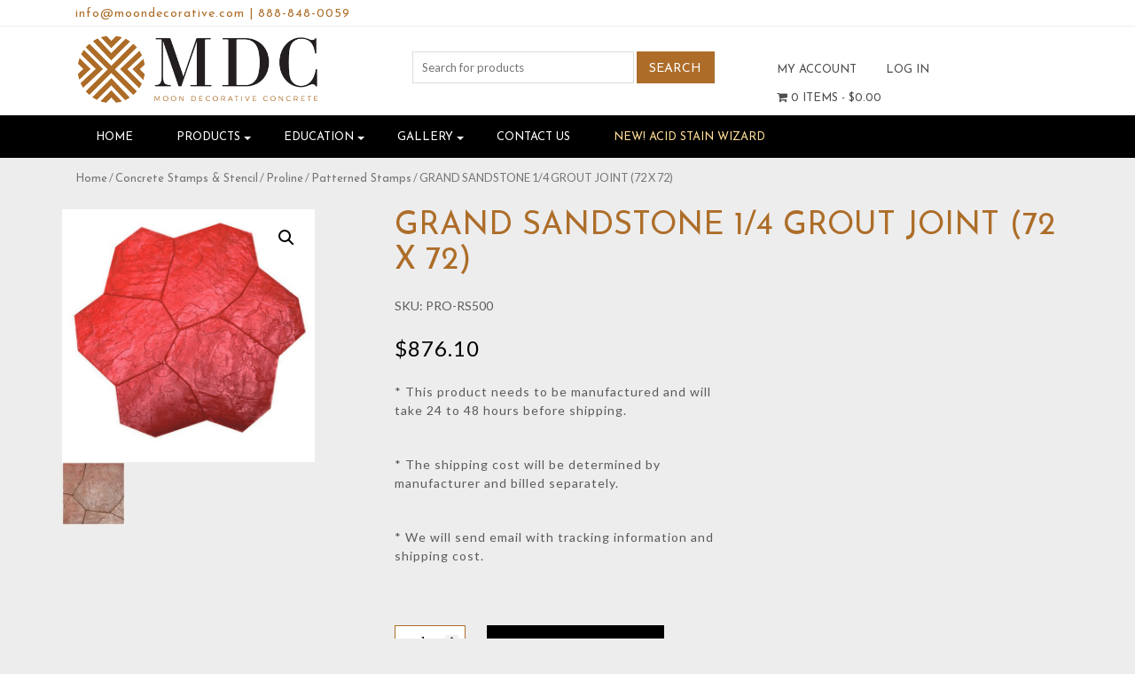

--- FILE ---
content_type: text/html; charset=UTF-8
request_url: https://moondecorative.com/product/grand-sandstone-1-4-grout-joint-72-x-72/
body_size: 31494
content:
<!DOCTYPE html>
<html>
    <head>
        <title>Moon Decorative Concrete | GRAND SANDSTONE 1/4 GROUT JOINT (72 X 72) - Moon Decorative Concrete</title>
        <meta charset="UTF-8">
        <!-- Mobile Metas -->
        <meta content="yes" name="apple-mobile-web-app-capable" />
        <meta content="minimum-scale=1.0, width=device-width, maximum-scale=1, user-scalable=no" name="viewport" />
        <meta http-equiv="content-language" content="en-us" />
        <meta name="format-detection" content="telephone=no">
        
        <!-- FAVICON -->
        <link rel="apple-touch-icon" sizes="57x57" href="https://moondecorative.com/wp-content/themes/EcomitizeWooStore3/favicon/apple-icon-57x57.png">
        <link rel="apple-touch-icon" sizes="60x60" href="https://moondecorative.com/wp-content/themes/EcomitizeWooStore3/favicon/apple-icon-60x60.png">
        <link rel="apple-touch-icon" sizes="72x72" href="https://moondecorative.com/wp-content/themes/EcomitizeWooStore3/favicon/apple-icon-72x72.png">
        <link rel="apple-touch-icon" sizes="76x76" href="https://moondecorative.com/wp-content/themes/EcomitizeWooStore3/favicon/apple-icon-76x76.png">
        <link rel="apple-touch-icon" sizes="114x114" href="https://moondecorative.com/wp-content/themes/EcomitizeWooStore3/favicon/apple-icon-114x114.png">
        <link rel="apple-touch-icon" sizes="120x120" href="https://moondecorative.com/wp-content/themes/EcomitizeWooStore3/favicon/apple-icon-120x120.png">
        <link rel="apple-touch-icon" sizes="144x144" href="https://moondecorative.com/wp-content/themes/EcomitizeWooStore3/favicon/apple-icon-144x144.png">
        <link rel="apple-touch-icon" sizes="152x152" href="https://moondecorative.com/wp-content/themes/EcomitizeWooStore3/favicon/apple-icon-152x152.png">
        <link rel="apple-touch-icon" sizes="180x180" href="https://moondecorative.com/wp-content/themes/EcomitizeWooStore3/favicon/apple-icon-180x180.png">
        <link rel="icon" type="image/png" sizes="192x192"  href="https://moondecorative.com/wp-content/themes/EcomitizeWooStore3/favicon/android-icon-192x192.png">
        <link rel="icon" type="image/png" sizes="32x32" href="https://moondecorative.com/wp-content/themes/EcomitizeWooStore3/favicon/favicon-32x32.png">
        <link rel="icon" type="image/png" sizes="96x96" href="https://moondecorative.com/wp-content/themes/EcomitizeWooStore3/favicon/favicon-96x96.png">
        <link rel="icon" type="image/png" sizes="16x16" href="https://moondecorative.com/wp-content/themes/EcomitizeWooStore3/favicon/favicon-16x16.png">
        <link rel="manifest" href="https://moondecorative.com/wp-content/themes/EcomitizeWooStore3/favicon/manifest.json">
        <meta name="msapplication-TileColor" content="#ffffff">
        <meta name="msapplication-TileImage" content="https://moondecorative.com/wp-content/themes/EcomitizeWooStore3/favicon/ms-icon-144x144.png">
        <meta name="theme-color" content="#ffffff">

        				<script>document.documentElement.className = document.documentElement.className + ' yes-js js_active js'</script>
				<meta name='robots' content='index, follow, max-image-preview:large, max-snippet:-1, max-video-preview:-1' />

	<!-- This site is optimized with the Yoast SEO plugin v20.4 - https://yoast.com/wordpress/plugins/seo/ -->
	<link rel="canonical" href="https://moondecorative.com/product/grand-sandstone-1-4-grout-joint-72-x-72/" />
	<meta property="og:locale" content="en_US" />
	<meta property="og:type" content="article" />
	<meta property="og:title" content="GRAND SANDSTONE 1/4 GROUT JOINT (72 X 72) - Moon Decorative Concrete" />
	<meta property="og:description" content="* This product needs to be manufactured and will  take 24 to 48 hours before shipping.  * The shipping cost will be determined by  manufacturer and billed separately.  * We will send email with tracking information and  shipping cost." />
	<meta property="og:url" content="https://moondecorative.com/product/grand-sandstone-1-4-grout-joint-72-x-72/" />
	<meta property="og:site_name" content="Moon Decorative Concrete" />
	<meta property="article:modified_time" content="2022-12-21T15:38:30+00:00" />
	<meta property="og:image" content="https://moondecorative.com/wp-content/uploads/product_images/product-18160-1667231063-PRO-RS500.jpg" />
	<meta property="og:image:width" content="1001" />
	<meta property="og:image:height" content="1001" />
	<meta property="og:image:type" content="image/jpeg" />
	<meta name="twitter:card" content="summary_large_image" />
	<script type="application/ld+json" class="yoast-schema-graph">{"@context":"https://schema.org","@graph":[{"@type":"WebPage","@id":"https://moondecorative.com/product/grand-sandstone-1-4-grout-joint-72-x-72/","url":"https://moondecorative.com/product/grand-sandstone-1-4-grout-joint-72-x-72/","name":"GRAND SANDSTONE 1/4 GROUT JOINT (72 X 72) - Moon Decorative Concrete","isPartOf":{"@id":"https://moondecorative.com/#website"},"primaryImageOfPage":{"@id":"https://moondecorative.com/product/grand-sandstone-1-4-grout-joint-72-x-72/#primaryimage"},"image":{"@id":"https://moondecorative.com/product/grand-sandstone-1-4-grout-joint-72-x-72/#primaryimage"},"thumbnailUrl":"https://moondecorative.com/wp-content/uploads/product_images/product-18160-1671640436-PRO-RS500.jpg","datePublished":"2018-01-01T07:48:13+00:00","dateModified":"2022-12-21T15:38:30+00:00","breadcrumb":{"@id":"https://moondecorative.com/product/grand-sandstone-1-4-grout-joint-72-x-72/#breadcrumb"},"inLanguage":"en-US","potentialAction":[{"@type":"ReadAction","target":["https://moondecorative.com/product/grand-sandstone-1-4-grout-joint-72-x-72/"]}]},{"@type":"ImageObject","inLanguage":"en-US","@id":"https://moondecorative.com/product/grand-sandstone-1-4-grout-joint-72-x-72/#primaryimage","url":"https://moondecorative.com/wp-content/uploads/product_images/product-18160-1671640436-PRO-RS500.jpg","contentUrl":"https://moondecorative.com/wp-content/uploads/product_images/product-18160-1671640436-PRO-RS500.jpg","width":1001,"height":1001,"caption":"{\"FileName\":\"product-18160-1671640436-PRO-RS500.jpg\",\"FileDateTime\":1671640436,\"FileSize\":171427,\"FileType\":2,\"MimeType\":\"image/jpeg\",\"SectionsFound\":\"IFD0, APP12\",\"COMPUTED\":{\"html\":\"width=\"1001\" height=\"1001\"\",\"Height\":1001,\"Width\":1001,\"IsColor\":1,\"ByteOrderMotorola\":0},\"Company\":\"Ducky\",\"Info\":\"u0001\"}"},{"@type":"BreadcrumbList","@id":"https://moondecorative.com/product/grand-sandstone-1-4-grout-joint-72-x-72/#breadcrumb","itemListElement":[{"@type":"ListItem","position":1,"name":"Home","item":"https://moondecorative.com/"},{"@type":"ListItem","position":2,"name":"Shop","item":"https://moondecorative.com/shop/"},{"@type":"ListItem","position":3,"name":"GRAND SANDSTONE 1/4 GROUT JOINT (72 X 72)"}]},{"@type":"WebSite","@id":"https://moondecorative.com/#website","url":"https://moondecorative.com/","name":"Moon Decorative Concrete","description":"Online Shop","publisher":{"@id":"https://moondecorative.com/#organization"},"potentialAction":[{"@type":"SearchAction","target":{"@type":"EntryPoint","urlTemplate":"https://moondecorative.com/?s={search_term_string}"},"query-input":"required name=search_term_string"}],"inLanguage":"en-US"},{"@type":"Organization","@id":"https://moondecorative.com/#organization","name":"Moon Decorative Concrete","url":"https://moondecorative.com/","logo":{"@type":"ImageObject","inLanguage":"en-US","@id":"https://moondecorative.com/#/schema/logo/image/","url":"https://moondecorative.com/wp-content/uploads/2018/01/cropped-logo.png","contentUrl":"https://moondecorative.com/wp-content/uploads/2018/01/cropped-logo.png","width":500,"height":141,"caption":"Moon Decorative Concrete"},"image":{"@id":"https://moondecorative.com/#/schema/logo/image/"}}]}</script>
	<!-- / Yoast SEO plugin. -->


<link rel='dns-prefetch' href='//code.jquery.com' />
<link rel='dns-prefetch' href='//fonts.googleapis.com' />
<script type="text/javascript">
window._wpemojiSettings = {"baseUrl":"https:\/\/s.w.org\/images\/core\/emoji\/14.0.0\/72x72\/","ext":".png","svgUrl":"https:\/\/s.w.org\/images\/core\/emoji\/14.0.0\/svg\/","svgExt":".svg","source":{"concatemoji":"https:\/\/moondecorative.com\/wp-includes\/js\/wp-emoji-release.min.js?ver=6.1.1"}};
/*! This file is auto-generated */
!function(e,a,t){var n,r,o,i=a.createElement("canvas"),p=i.getContext&&i.getContext("2d");function s(e,t){var a=String.fromCharCode,e=(p.clearRect(0,0,i.width,i.height),p.fillText(a.apply(this,e),0,0),i.toDataURL());return p.clearRect(0,0,i.width,i.height),p.fillText(a.apply(this,t),0,0),e===i.toDataURL()}function c(e){var t=a.createElement("script");t.src=e,t.defer=t.type="text/javascript",a.getElementsByTagName("head")[0].appendChild(t)}for(o=Array("flag","emoji"),t.supports={everything:!0,everythingExceptFlag:!0},r=0;r<o.length;r++)t.supports[o[r]]=function(e){if(p&&p.fillText)switch(p.textBaseline="top",p.font="600 32px Arial",e){case"flag":return s([127987,65039,8205,9895,65039],[127987,65039,8203,9895,65039])?!1:!s([55356,56826,55356,56819],[55356,56826,8203,55356,56819])&&!s([55356,57332,56128,56423,56128,56418,56128,56421,56128,56430,56128,56423,56128,56447],[55356,57332,8203,56128,56423,8203,56128,56418,8203,56128,56421,8203,56128,56430,8203,56128,56423,8203,56128,56447]);case"emoji":return!s([129777,127995,8205,129778,127999],[129777,127995,8203,129778,127999])}return!1}(o[r]),t.supports.everything=t.supports.everything&&t.supports[o[r]],"flag"!==o[r]&&(t.supports.everythingExceptFlag=t.supports.everythingExceptFlag&&t.supports[o[r]]);t.supports.everythingExceptFlag=t.supports.everythingExceptFlag&&!t.supports.flag,t.DOMReady=!1,t.readyCallback=function(){t.DOMReady=!0},t.supports.everything||(n=function(){t.readyCallback()},a.addEventListener?(a.addEventListener("DOMContentLoaded",n,!1),e.addEventListener("load",n,!1)):(e.attachEvent("onload",n),a.attachEvent("onreadystatechange",function(){"complete"===a.readyState&&t.readyCallback()})),(e=t.source||{}).concatemoji?c(e.concatemoji):e.wpemoji&&e.twemoji&&(c(e.twemoji),c(e.wpemoji)))}(window,document,window._wpemojiSettings);
</script>
<style type="text/css">
img.wp-smiley,
img.emoji {
	display: inline !important;
	border: none !important;
	box-shadow: none !important;
	height: 1em !important;
	width: 1em !important;
	margin: 0 0.07em !important;
	vertical-align: -0.1em !important;
	background: none !important;
	padding: 0 !important;
}
</style>
	<link rel='stylesheet' id='font-awesome-css' href='https://moondecorative.com/wp-content/plugins/woocommerce-ajax-filters/berocket/assets/css/font-awesome.min.css?ver=6.1.1' type='text/css' media='all' />
<style id='font-awesome-inline-css' type='text/css'>
[data-font="FontAwesome"]:before {font-family: 'FontAwesome' !important;content: attr(data-icon) !important;speak: none !important;font-weight: normal !important;font-variant: normal !important;text-transform: none !important;line-height: 1 !important;font-style: normal !important;-webkit-font-smoothing: antialiased !important;-moz-osx-font-smoothing: grayscale !important;}
</style>
<link rel='stylesheet' id='berocket_aapf_widget-style-css' href='https://moondecorative.com/wp-content/plugins/woocommerce-ajax-filters/assets/frontend/css/fullmain.min.css?ver=1.6.3.4' type='text/css' media='all' />
<link rel='stylesheet' id='wp-block-library-css' href='https://moondecorative.com/wp-includes/css/dist/block-library/style.min.css?ver=6.1.1' type='text/css' media='all' />
<link rel='stylesheet' id='wc-blocks-vendors-style-css' href='https://moondecorative.com/wp-content/plugins/woocommerce/packages/woocommerce-blocks/build/wc-blocks-vendors-style.css?ver=9.6.6' type='text/css' media='all' />
<link rel='stylesheet' id='wc-blocks-style-css' href='https://moondecorative.com/wp-content/plugins/woocommerce/packages/woocommerce-blocks/build/wc-blocks-style.css?ver=9.6.6' type='text/css' media='all' />
<link rel='stylesheet' id='jquery-selectBox-css' href='https://moondecorative.com/wp-content/plugins/yith-woocommerce-wishlist/assets/css/jquery.selectBox.css?ver=1.2.0' type='text/css' media='all' />
<link rel='stylesheet' id='yith-wcwl-font-awesome-css' href='https://moondecorative.com/wp-content/plugins/yith-woocommerce-wishlist/assets/css/font-awesome.css?ver=4.7.0' type='text/css' media='all' />
<link rel='stylesheet' id='woocommerce_prettyPhoto_css-css' href='//moondecorative.com/wp-content/plugins/woocommerce/assets/css/prettyPhoto.css?ver=3.1.6' type='text/css' media='all' />
<link rel='stylesheet' id='yith-wcwl-main-css' href='https://moondecorative.com/wp-content/plugins/yith-woocommerce-wishlist/assets/css/style.css?ver=3.19.0' type='text/css' media='all' />
<link rel='stylesheet' id='classic-theme-styles-css' href='https://moondecorative.com/wp-includes/css/classic-themes.min.css?ver=1' type='text/css' media='all' />
<style id='global-styles-inline-css' type='text/css'>
body{--wp--preset--color--black: #000000;--wp--preset--color--cyan-bluish-gray: #abb8c3;--wp--preset--color--white: #ffffff;--wp--preset--color--pale-pink: #f78da7;--wp--preset--color--vivid-red: #cf2e2e;--wp--preset--color--luminous-vivid-orange: #ff6900;--wp--preset--color--luminous-vivid-amber: #fcb900;--wp--preset--color--light-green-cyan: #7bdcb5;--wp--preset--color--vivid-green-cyan: #00d084;--wp--preset--color--pale-cyan-blue: #8ed1fc;--wp--preset--color--vivid-cyan-blue: #0693e3;--wp--preset--color--vivid-purple: #9b51e0;--wp--preset--gradient--vivid-cyan-blue-to-vivid-purple: linear-gradient(135deg,rgba(6,147,227,1) 0%,rgb(155,81,224) 100%);--wp--preset--gradient--light-green-cyan-to-vivid-green-cyan: linear-gradient(135deg,rgb(122,220,180) 0%,rgb(0,208,130) 100%);--wp--preset--gradient--luminous-vivid-amber-to-luminous-vivid-orange: linear-gradient(135deg,rgba(252,185,0,1) 0%,rgba(255,105,0,1) 100%);--wp--preset--gradient--luminous-vivid-orange-to-vivid-red: linear-gradient(135deg,rgba(255,105,0,1) 0%,rgb(207,46,46) 100%);--wp--preset--gradient--very-light-gray-to-cyan-bluish-gray: linear-gradient(135deg,rgb(238,238,238) 0%,rgb(169,184,195) 100%);--wp--preset--gradient--cool-to-warm-spectrum: linear-gradient(135deg,rgb(74,234,220) 0%,rgb(151,120,209) 20%,rgb(207,42,186) 40%,rgb(238,44,130) 60%,rgb(251,105,98) 80%,rgb(254,248,76) 100%);--wp--preset--gradient--blush-light-purple: linear-gradient(135deg,rgb(255,206,236) 0%,rgb(152,150,240) 100%);--wp--preset--gradient--blush-bordeaux: linear-gradient(135deg,rgb(254,205,165) 0%,rgb(254,45,45) 50%,rgb(107,0,62) 100%);--wp--preset--gradient--luminous-dusk: linear-gradient(135deg,rgb(255,203,112) 0%,rgb(199,81,192) 50%,rgb(65,88,208) 100%);--wp--preset--gradient--pale-ocean: linear-gradient(135deg,rgb(255,245,203) 0%,rgb(182,227,212) 50%,rgb(51,167,181) 100%);--wp--preset--gradient--electric-grass: linear-gradient(135deg,rgb(202,248,128) 0%,rgb(113,206,126) 100%);--wp--preset--gradient--midnight: linear-gradient(135deg,rgb(2,3,129) 0%,rgb(40,116,252) 100%);--wp--preset--duotone--dark-grayscale: url('#wp-duotone-dark-grayscale');--wp--preset--duotone--grayscale: url('#wp-duotone-grayscale');--wp--preset--duotone--purple-yellow: url('#wp-duotone-purple-yellow');--wp--preset--duotone--blue-red: url('#wp-duotone-blue-red');--wp--preset--duotone--midnight: url('#wp-duotone-midnight');--wp--preset--duotone--magenta-yellow: url('#wp-duotone-magenta-yellow');--wp--preset--duotone--purple-green: url('#wp-duotone-purple-green');--wp--preset--duotone--blue-orange: url('#wp-duotone-blue-orange');--wp--preset--font-size--small: 13px;--wp--preset--font-size--medium: 20px;--wp--preset--font-size--large: 36px;--wp--preset--font-size--x-large: 42px;--wp--preset--spacing--20: 0.44rem;--wp--preset--spacing--30: 0.67rem;--wp--preset--spacing--40: 1rem;--wp--preset--spacing--50: 1.5rem;--wp--preset--spacing--60: 2.25rem;--wp--preset--spacing--70: 3.38rem;--wp--preset--spacing--80: 5.06rem;}:where(.is-layout-flex){gap: 0.5em;}body .is-layout-flow > .alignleft{float: left;margin-inline-start: 0;margin-inline-end: 2em;}body .is-layout-flow > .alignright{float: right;margin-inline-start: 2em;margin-inline-end: 0;}body .is-layout-flow > .aligncenter{margin-left: auto !important;margin-right: auto !important;}body .is-layout-constrained > .alignleft{float: left;margin-inline-start: 0;margin-inline-end: 2em;}body .is-layout-constrained > .alignright{float: right;margin-inline-start: 2em;margin-inline-end: 0;}body .is-layout-constrained > .aligncenter{margin-left: auto !important;margin-right: auto !important;}body .is-layout-constrained > :where(:not(.alignleft):not(.alignright):not(.alignfull)){max-width: var(--wp--style--global--content-size);margin-left: auto !important;margin-right: auto !important;}body .is-layout-constrained > .alignwide{max-width: var(--wp--style--global--wide-size);}body .is-layout-flex{display: flex;}body .is-layout-flex{flex-wrap: wrap;align-items: center;}body .is-layout-flex > *{margin: 0;}:where(.wp-block-columns.is-layout-flex){gap: 2em;}.has-black-color{color: var(--wp--preset--color--black) !important;}.has-cyan-bluish-gray-color{color: var(--wp--preset--color--cyan-bluish-gray) !important;}.has-white-color{color: var(--wp--preset--color--white) !important;}.has-pale-pink-color{color: var(--wp--preset--color--pale-pink) !important;}.has-vivid-red-color{color: var(--wp--preset--color--vivid-red) !important;}.has-luminous-vivid-orange-color{color: var(--wp--preset--color--luminous-vivid-orange) !important;}.has-luminous-vivid-amber-color{color: var(--wp--preset--color--luminous-vivid-amber) !important;}.has-light-green-cyan-color{color: var(--wp--preset--color--light-green-cyan) !important;}.has-vivid-green-cyan-color{color: var(--wp--preset--color--vivid-green-cyan) !important;}.has-pale-cyan-blue-color{color: var(--wp--preset--color--pale-cyan-blue) !important;}.has-vivid-cyan-blue-color{color: var(--wp--preset--color--vivid-cyan-blue) !important;}.has-vivid-purple-color{color: var(--wp--preset--color--vivid-purple) !important;}.has-black-background-color{background-color: var(--wp--preset--color--black) !important;}.has-cyan-bluish-gray-background-color{background-color: var(--wp--preset--color--cyan-bluish-gray) !important;}.has-white-background-color{background-color: var(--wp--preset--color--white) !important;}.has-pale-pink-background-color{background-color: var(--wp--preset--color--pale-pink) !important;}.has-vivid-red-background-color{background-color: var(--wp--preset--color--vivid-red) !important;}.has-luminous-vivid-orange-background-color{background-color: var(--wp--preset--color--luminous-vivid-orange) !important;}.has-luminous-vivid-amber-background-color{background-color: var(--wp--preset--color--luminous-vivid-amber) !important;}.has-light-green-cyan-background-color{background-color: var(--wp--preset--color--light-green-cyan) !important;}.has-vivid-green-cyan-background-color{background-color: var(--wp--preset--color--vivid-green-cyan) !important;}.has-pale-cyan-blue-background-color{background-color: var(--wp--preset--color--pale-cyan-blue) !important;}.has-vivid-cyan-blue-background-color{background-color: var(--wp--preset--color--vivid-cyan-blue) !important;}.has-vivid-purple-background-color{background-color: var(--wp--preset--color--vivid-purple) !important;}.has-black-border-color{border-color: var(--wp--preset--color--black) !important;}.has-cyan-bluish-gray-border-color{border-color: var(--wp--preset--color--cyan-bluish-gray) !important;}.has-white-border-color{border-color: var(--wp--preset--color--white) !important;}.has-pale-pink-border-color{border-color: var(--wp--preset--color--pale-pink) !important;}.has-vivid-red-border-color{border-color: var(--wp--preset--color--vivid-red) !important;}.has-luminous-vivid-orange-border-color{border-color: var(--wp--preset--color--luminous-vivid-orange) !important;}.has-luminous-vivid-amber-border-color{border-color: var(--wp--preset--color--luminous-vivid-amber) !important;}.has-light-green-cyan-border-color{border-color: var(--wp--preset--color--light-green-cyan) !important;}.has-vivid-green-cyan-border-color{border-color: var(--wp--preset--color--vivid-green-cyan) !important;}.has-pale-cyan-blue-border-color{border-color: var(--wp--preset--color--pale-cyan-blue) !important;}.has-vivid-cyan-blue-border-color{border-color: var(--wp--preset--color--vivid-cyan-blue) !important;}.has-vivid-purple-border-color{border-color: var(--wp--preset--color--vivid-purple) !important;}.has-vivid-cyan-blue-to-vivid-purple-gradient-background{background: var(--wp--preset--gradient--vivid-cyan-blue-to-vivid-purple) !important;}.has-light-green-cyan-to-vivid-green-cyan-gradient-background{background: var(--wp--preset--gradient--light-green-cyan-to-vivid-green-cyan) !important;}.has-luminous-vivid-amber-to-luminous-vivid-orange-gradient-background{background: var(--wp--preset--gradient--luminous-vivid-amber-to-luminous-vivid-orange) !important;}.has-luminous-vivid-orange-to-vivid-red-gradient-background{background: var(--wp--preset--gradient--luminous-vivid-orange-to-vivid-red) !important;}.has-very-light-gray-to-cyan-bluish-gray-gradient-background{background: var(--wp--preset--gradient--very-light-gray-to-cyan-bluish-gray) !important;}.has-cool-to-warm-spectrum-gradient-background{background: var(--wp--preset--gradient--cool-to-warm-spectrum) !important;}.has-blush-light-purple-gradient-background{background: var(--wp--preset--gradient--blush-light-purple) !important;}.has-blush-bordeaux-gradient-background{background: var(--wp--preset--gradient--blush-bordeaux) !important;}.has-luminous-dusk-gradient-background{background: var(--wp--preset--gradient--luminous-dusk) !important;}.has-pale-ocean-gradient-background{background: var(--wp--preset--gradient--pale-ocean) !important;}.has-electric-grass-gradient-background{background: var(--wp--preset--gradient--electric-grass) !important;}.has-midnight-gradient-background{background: var(--wp--preset--gradient--midnight) !important;}.has-small-font-size{font-size: var(--wp--preset--font-size--small) !important;}.has-medium-font-size{font-size: var(--wp--preset--font-size--medium) !important;}.has-large-font-size{font-size: var(--wp--preset--font-size--large) !important;}.has-x-large-font-size{font-size: var(--wp--preset--font-size--x-large) !important;}
.wp-block-navigation a:where(:not(.wp-element-button)){color: inherit;}
:where(.wp-block-columns.is-layout-flex){gap: 2em;}
.wp-block-pullquote{font-size: 1.5em;line-height: 1.6;}
</style>
<link rel='stylesheet' id='acx_smw_widget_style-css' href='https://moondecorative.com/wp-content/plugins/acurax-social-media-widget/css/style.css?v=3.2.10&#038;ver=6.1.1' type='text/css' media='all' />
<link rel='stylesheet' id='woo-extra-cost-css' href='https://moondecorative.com/wp-content/plugins/woo-extra-cost/public/css/woo-extra-cost-public.css?ver=1.0.0' type='text/css' media='all' />
<link rel='stylesheet' id='photoswipe-css' href='https://moondecorative.com/wp-content/plugins/woocommerce/assets/css/photoswipe/photoswipe.min.css?ver=7.5.1' type='text/css' media='all' />
<link rel='stylesheet' id='photoswipe-default-skin-css' href='https://moondecorative.com/wp-content/plugins/woocommerce/assets/css/photoswipe/default-skin/default-skin.min.css?ver=7.5.1' type='text/css' media='all' />
<link rel='stylesheet' id='woocommerce-layout-css' href='https://moondecorative.com/wp-content/plugins/woocommerce/assets/css/woocommerce-layout.css?ver=7.5.1' type='text/css' media='all' />
<link rel='stylesheet' id='woocommerce-smallscreen-css' href='https://moondecorative.com/wp-content/plugins/woocommerce/assets/css/woocommerce-smallscreen.css?ver=7.5.1' type='text/css' media='only screen and (max-width: 768px)' />
<link rel='stylesheet' id='woocommerce-general-css' href='https://moondecorative.com/wp-content/plugins/woocommerce/assets/css/woocommerce.css?ver=7.5.1' type='text/css' media='all' />
<style id='woocommerce-inline-inline-css' type='text/css'>
.woocommerce form .form-row .required { visibility: visible; }
</style>
<link rel='stylesheet' id='op_css-css' href='https://moondecorative.com/wp-content/plugins/wp-opening-hours/dist/styles/main.css?ver=6.1.1' type='text/css' media='all' />
<link rel='stylesheet' id='yith_wcas_frontend-css' href='https://moondecorative.com/wp-content/plugins/yith-woocommerce-ajax-search-premium/assets/css/yith_wcas_ajax_search.css?ver=1.25.0' type='text/css' media='all' />
<style id='yith_wcas_frontend-inline-css' type='text/css'>

                .autocomplete-suggestion{
                    padding-right: 20px;
                }
                .woocommerce .autocomplete-suggestion  span.yith_wcas_result_on_sale,
                .autocomplete-suggestion  span.yith_wcas_result_on_sale{
                        background: #7eb742;
                        color: #ffffff
                }
                .woocommerce .autocomplete-suggestion  span.yith_wcas_result_outofstock,
                .autocomplete-suggestion  span.yith_wcas_result_outofstock{
                        background: #7a7a7a;
                        color: #ffffff
                }
                .woocommerce .autocomplete-suggestion  span.yith_wcas_result_featured,
                .autocomplete-suggestion  span.yith_wcas_result_featured{
                        background: #c0392b;
                        color: #ffffff
                }
                .autocomplete-suggestion img{
                    width: 50px;
                }
                .autocomplete-suggestion .yith_wcas_result_content .title{
                    color: #004b91;
                }
                .autocomplete-suggestion{
                                    min-height: 60px;
                                }
</style>
<link rel='stylesheet' id='yith-quick-view-css' href='https://moondecorative.com/wp-content/plugins/yith-woocommerce-quick-view/assets/css/yith-quick-view.css?ver=1.25.0' type='text/css' media='all' />
<style id='yith-quick-view-inline-css' type='text/css'>

				#yith-quick-view-modal .yith-wcqv-main{background:#ffffff;}
				#yith-quick-view-close{color:#cdcdcd;}
				#yith-quick-view-close:hover{color:#ff0000;}
</style>
<link rel='stylesheet' id='Lato-css' href='//fonts.googleapis.com/css?family=Lato%3A300%2C400%2C700&#038;ver=6.1.1' type='text/css' media='all' />
<link rel='stylesheet' id='Josefin-css' href='//fonts.googleapis.com/css?family=Josefin+Sans%3A300%2C400%2C600%2C700&#038;ver=6.1.1' type='text/css' media='all' />
<link rel='stylesheet' id='bootstrap-css' href='https://moondecorative.com/wp-content/themes/EcomitizeWooStore3/css/bootstrap.min.css?ver=6.1.1' type='text/css' media='all' />
<link rel='stylesheet' id='slick-css' href='https://moondecorative.com/wp-content/themes/EcomitizeWooStore3/slick/slick.css?ver=6.1.1' type='text/css' media='all' />
<link rel='stylesheet' id='slick-theme-css' href='https://moondecorative.com/wp-content/themes/EcomitizeWooStore3/slick/slick-theme.css?ver=6.1.1' type='text/css' media='all' />
<link rel='stylesheet' id='main-css' href='https://moondecorative.com/wp-content/themes/EcomitizeWooStore3/style.css?ver=6.1.1' type='text/css' media='all' />
<link rel='stylesheet' id='responsive_css-css' href='https://moondecorative.com/wp-content/themes/EcomitizeWooStore3/css/responsive.css?ver=6.1.1' type='text/css' media='all' />
<link rel='stylesheet' id='mm-compiled-options-mobmenu-css' href='https://moondecorative.com/wp-content/uploads/dynamic-mobmenu.css?ver=2.8.3-284' type='text/css' media='all' />
<link rel='stylesheet' id='mm-google-webfont-lato-css' href='//fonts.googleapis.com/css?family=Lato%3A500%2C400&#038;subset=latin%2Clatin-ext&#038;ver=6.1.1' type='text/css' media='all' />
<link rel='stylesheet' id='mm-google-webfont-dosis-css' href='//fonts.googleapis.com/css?family=Dosis%3Ainherit%2C400&#038;subset=latin%2Clatin-ext&#038;ver=6.1.1' type='text/css' media='all' />
<link rel='stylesheet' id='tawcvs-frontend-css' href='https://moondecorative.com/wp-content/plugins/variation-swatches-for-woocommerce/assets/css/frontend.css?ver=2.1.8' type='text/css' media='all' />
<link rel='stylesheet' id='cssmobmenu-icons-css' href='https://moondecorative.com/wp-content/plugins/mobile-menu/includes/css/mobmenu-icons.css?ver=6.1.1' type='text/css' media='all' />
<link rel='stylesheet' id='cssmobmenu-css' href='https://moondecorative.com/wp-content/plugins/mobile-menu/includes/css/mobmenu.css?ver=2.8.3' type='text/css' media='all' />
<link rel='stylesheet' id='main-style-css' href='https://moondecorative.com/wp-content/plugins/ecomitize_popup/css/style.css?ver=6.1.1' type='text/css' media='all' />
<link rel='stylesheet' id='child-style-css' href='https://moondecorative.com/wp-content/themes/EcomitizeWooStore3-child/style.css?ver=1.0' type='text/css' media='all' />
<script type='text/javascript' src='//code.jquery.com/jquery-2.2.4.min.js?ver=6.1.1' id='jquery-js'></script>
<script type='text/javascript' src='https://moondecorative.com/wp-content/plugins/post-grid/src/blocks/terms-list/front-scripts.js?ver=6.1.1' id='pgtermslist_front_script-js'></script>
<script type='text/javascript' id='en_ltl_estes_frontend_checkout_script-js-extra'>
/* <![CDATA[ */
var frontend_script = {"pluginsUrl":"https:\/\/moondecorative.com\/wp-content\/plugins"};
/* ]]> */
</script>
<script type='text/javascript' src='https://moondecorative.com/wp-content/plugins/ltl-freight-quotes-estes-edition/front/js/en-estes-checkout.js?ver=1.0.0' id='en_ltl_estes_frontend_checkout_script-js'></script>
<script type='text/javascript' id='en_ltl_fedex_frontend_checkout_script-js-extra'>
/* <![CDATA[ */
var frontend_script = {"pluginsUrl":"https:\/\/moondecorative.com\/wp-content\/plugins"};
/* ]]> */
</script>
<script type='text/javascript' src='https://moondecorative.com/wp-content/plugins/ltl-freight-quotes-fedex-freight-edition/front/js/en-fedex-checkout.js?ver=1.0.1' id='en_ltl_fedex_frontend_checkout_script-js'></script>
<script type='text/javascript' id='post_grid_scripts-js-extra'>
/* <![CDATA[ */
var post_grid_ajax = {"post_grid_ajaxurl":"https:\/\/moondecorative.com\/wp-admin\/admin-ajax.php"};
/* ]]> */
</script>
<script type='text/javascript' src='https://moondecorative.com/wp-content/plugins/post-grid/assets/frontend/js/scripts.js?ver=6.1.1' id='post_grid_scripts-js'></script>
<script type='text/javascript' src='https://moondecorative.com/wp-content/plugins/woo-extra-cost/public/js/woo-extra-cost-public.js?ver=1.0.0' id='woo-extra-cost-js'></script>
<script type='text/javascript' src='https://moondecorative.com/wp-content/themes/EcomitizeWooStore3/js/tether.min.js?ver=6.1.1' id='tether-js'></script>
<script type='text/javascript' src='https://moondecorative.com/wp-content/themes/EcomitizeWooStore3/js/bootstrap.min.js?ver=6.1.1' id='bootstrap-js'></script>
<script type='text/javascript' src='https://moondecorative.com/wp-content/themes/EcomitizeWooStore3/slick/slick.min.js?ver=6.1.1' id='slick-js'></script>
<script type='text/javascript' src='https://moondecorative.com/wp-content/themes/EcomitizeWooStore3/js/custom.js?ver=6.1.1' id='custom-js'></script>
<script type='text/javascript' src='https://moondecorative.com/wp-content/plugins/mobile-menu/includes/js/mobmenu.js?ver=2.8.3' id='mobmenujs-js'></script>
<script type='text/javascript' src='https://moondecorative.com/wp-content/plugins/ecomitize_popup/js/jquery.popupoverlay.js?ver=6.1.1' id='ncr-popup-js-js'></script>
<link rel="https://api.w.org/" href="https://moondecorative.com/wp-json/" /><link rel="alternate" type="application/json" href="https://moondecorative.com/wp-json/wp/v2/product/18160" /><link rel="EditURI" type="application/rsd+xml" title="RSD" href="https://moondecorative.com/xmlrpc.php?rsd" />
<link rel="wlwmanifest" type="application/wlwmanifest+xml" href="https://moondecorative.com/wp-includes/wlwmanifest.xml" />
<meta name="generator" content="WordPress 6.1.1" />
<meta name="generator" content="WooCommerce 7.5.1" />
<link rel='shortlink' href='https://moondecorative.com/?p=18160' />
<link rel="alternate" type="application/json+oembed" href="https://moondecorative.com/wp-json/oembed/1.0/embed?url=https%3A%2F%2Fmoondecorative.com%2Fproduct%2Fgrand-sandstone-1-4-grout-joint-72-x-72%2F" />
<link rel="alternate" type="text/xml+oembed" href="https://moondecorative.com/wp-json/oembed/1.0/embed?url=https%3A%2F%2Fmoondecorative.com%2Fproduct%2Fgrand-sandstone-1-4-grout-joint-72-x-72%2F&#038;format=xml" />



<!-- Starting Styles For Social Media Icon From Acurax International www.acurax.com -->
<style type='text/css'>
#acx_social_widget img 
{
width: 32px; 
}
#acx_social_widget 
{
min-width:0px; 
position: static; 
}
</style>
<!-- Ending Styles For Social Media Icon From Acurax International www.acurax.com -->




<!-- This website runs the Product Feed PRO for WooCommerce by AdTribes.io plugin - version 12.4.2 -->
<style></style>    <style>

        /* main color */
        .add-request-quote-button.button{
            color: #ad6d29;
        }
        .add-request-quote-button.button:hover{
            color: #000000;
        }
        a, a:hover, a:focus{
            color: #ad6d29;
        }
        .navbar-toggleable-md .navbar-nav .nav-link:hover {
            color: #ad6d29;
        }
        .header-top-collapse a,.header-top-collapse {
            color: #ad6d29 !important;
        }
        #yith-wcms-back-to-cart-button, .button.yith-wcms-button.prev{
            background: #ad6d29 !important;
            border: 1px solid #ad6d29 !important;
        }
        #yith-wcms-back-to-cart-button:hover,
        .button.yith-wcms-button.prev:hover{
            color: #ad6d29 !important;
        }
        .input-text.qty.text{
            border: 1px solid #ad6d29;
        }
        .product_title.entry-title.text-left{
            color: #ad6d29;
        }
        #commentform .submit{
            background: #ad6d29 !important;
            border: 1px solid #ad6d29 !important;
        }
        #commentform .submit:hover{
            color: #ad6d29 !important;
        }
        .navbar-toggler.navbar-toggler-right.cats-navbar {
            background: #ad6d29;
        }
        h2.blog-title.noimage{
            color: #ad6d29;
        }
        .qtranxs_widget ul li.active a{
            color: #ad6d29;
            border-bottom: 1px dashed #ad6d29;
        }
        .header-scroll .qtranxs_widget ul li.active a{
            color: #ad6d29;
            border-bottom: 1px dashed #ad6d29;
        }
        .navbar-toggle-dash{
            background: #ad6d29;
        }
        .hr-blue{
            background: #ad6d29;
        }
        .footer-links h6 a{
            color: #ad6d29;
        }
        .woocommerce #respond input#submit:hover,
        .woocommerce a.button:hover,
        .woocommerce button.button:hover,
        .woocommerce input.button:hover {
            background-color: #ad6d29;
        }
        .blogreadmore{
            background: #ad6d29;
            border: 1px solid #ad6d29;
        }
        .blogreadmore:hover{
            color: #ad6d29;
        }
        .store-information-container{
            background: #adadad;
        }
        .widget-title.berocket_aapf_widget-title span,
        h2.widget-title{
            color: #ad6d29;
        }
        .actions input.button{
            border: 1px solid #ad6d29;
            background-color: #ad6d29;
        }
        #yith-searchsubmit,
        #searchform input[type="submit"],
        .wpcf7-form-control.wpcf7-submit{
            background: #ad6d29;
            border: 1px solid #ad6d29;
        }
        #yith-wcms-back-to-cart-button, .button.yith-wcms-button.prev{
            background: #ad6d29 !important;
            border: 1px solid #ad6d29 !important;
        }
        #yith-wcms-back-to-cart-button:hover,
        .button.yith-wcms-button.prev:hover{
            color: #ad6d29 !important;
        }
        .input-text.qty.text{
            border: 1px solid #ad6d29;
        }
        .product_title.entry-title.text-left{
            color: #ad6d29;
        }
        #commentform .submit{
            background: #ad6d29 !important;
            border: 1px solid #ad6d29 !important;
        }
        #commentform .submit:hover{
            color: #ad6d29 !important;
        }
        .woocommerce-Tabs-panel h2 {
            color: #ad6d29;
        }
        .navbar-toggler.navbar-toggler-right.cats-navbar {
            background: #ad6d29;
        }
        h2.blog-title.noimage{
            color: #ad6d29;
        }
        h2, .title1 h1 {
            color: #ad6d29;
        }
        .se-pre-con {
            background:#ad6d29;
        }
        
        
        .woocommerce .product_buttons a.button.yith-wcqv-button:hover {
            color: #000 !important
        }
        .slick-prev::before, .slick-next::before {
            color: #ad6d29 !important
        }
        h2.liner:before,
        h2.liner:after {
          border-top: 1px solid #ad6d29 !important;
        }
        .woocommerce div.product span.price {
            color: #ad6d29;
        }
        section.widget{
            border-bottom: 1px solid #ad6d29;
        }
        .yith-wcbm-badge{
            background-color: #ad6d29 !important;
        }

        .footer-subscribe {
            background: #ad6d29 !important;
        }
        
        
        
        /* secondary color */
        .yith-wfbt-submit-button{
            color:#fff !important;
            background: #000000  !important;
            border: 1px solid #000000 !important;
        }
        .yith-wfbt-submit-button:hover{
            background: #fff !important;
            color: #000000 !important;
            border: 1px solid #000000 !important;
        }
        .navbar.sub-nav{
            background: #000000;
        }
        .hidden-lg-up.down-menu{
            background-color: #000000;
        }
        .woocommerce div.product p.price {
            color: #000000;
        }
        .nav-tabs .nav-link {
            color:  #000000;
            border: 1px solid #000000;
        }
        .nav-tabs .nav-link:hover,
        .nav-tabs .nav-link:focus {
            background: #000000;
            border: 1px solid #000000;
        }
        .nav-tabs .nav-link.active {
            background: #000000;
        }
        .woocommerce ul.products li.product .price {
            color: #000000;
        }
        
        
         a.view-order {
            background: #000000;
            border: 1px solid #000000;
        }
         a.view-order:hover {
            color: #000000;
        }
        .product_buttons .woocommerce a.button:hover,.product_buttons .button.add_to_cart_button:hover{
            color: #000000;
        }
        .woocommerce span.onsale {
            background-color:#000000;
        }
        .single_add_to_cart_button.button,
        .button.yith-wcms-button.next,
        .form-row.place-order input{
            background: #000000 !important;
            border: 1px solid #000000 !important;
        }
        .button.yith-wcms-button.next:hover,
        .single_add_to_cart_button.button:hover,
        .form-row.place-order input:hover{
            color: #000000 !important;
        }
        .single-product .woocommerce-Price-amount {
            color: #000000;
        }
        .woocommerce-cart .wc-proceed-to-checkout a.checkout-button{
            background: #000000;
        }
        .woocommerce-cart .wc-proceed-to-checkout a.checkout-button:hover{
            color: #000000        }
        .datetime{
            color: #000000;
        }
        .woocommerce-message {
            border-top-color: #000000;
        }
        .go-to-cart-btn{
            background: #000000 !important;
            border: 1px solid #000000 !important;
        }
        .go-to-cart-btn:hover{
            color: #000000;
        }
        .woocommerce .wishlist_table td.product-add-to-cart a {
            background: #000000 !important;
            border: 1px solid #000000 !important;
        }
        .woocommerce .wishlist_table td.product-add-to-cart a:hover{
            color: #000000;
        }
        .promo1 .widget_sp_image-description p, .promo2 .widget_sp_image-description p {
            background-color: rgba(0, 0, 0, 0.85);
        }
        
        
        
        
        
        /* p color */
        body{
            color: #5b5b5b;
        }
        .header-scroll.navbar-toggleable-md .navbar-nav .nav-link {
            color:#5b5b5b;
        }
        .header-scroll .qtranxs_widget ul li a{
            color: #5b5b5b;
        }
        .header-scroll .qtranxs_widget ul li:first-child {
            border-right: 1px solid #5b5b5b;
        }
        </style>
           
                
        <style>
        @media screen and (max-width: 991px){
            .navbar-collapse.collapse.show, .navbar-collapse.collapsing {
                background-color: rgba(0, 0, 0, 0.9);
            }
        }
        footer {
            background: #000000;
        }
        
        .subfooter{
            background: #000000;
        }
    </style>

    <style>
    .woocommerce #content div.product div.images,
    .woocommerce div.product div.images,
    .woocommerce-page #content div.product div.images,
    .woocommerce-page div.product div.images {
         width: 29.850746268657%     }

    .woocommerce #content div.product div.summary,
    .woocommerce div.product div.summary,
    .woocommerce-page #content div.product div.summary,
    .woocommerce-page div.product div.summary {
        width: 67.149253731343%;
    }
        
    @media screen and (max-width:768px){
        
        .woocommerce #content div.product div.images,
	.woocommerce div.product div.images,
	.woocommerce-page #content div.product div.images,
        .woocommerce-page div.product div.images {
             width: 100%;
         }

        .woocommerce #content div.product div.summary,
        .woocommerce div.product div.summary,
        .woocommerce-page #content div.product div.summary,
        .woocommerce-page div.product div.summary {
            width: 100%;
        }
        
        .yith_magnifier_zoom_magnifier{
            display:none !important;
        }
    }
        
</style>


	<noscript><style>.woocommerce-product-gallery{ opacity: 1 !important; }</style></noscript>
	<meta name="generator" content="Elementor 3.11.5; settings: css_print_method-external, google_font-enabled, font_display-auto">
   <script data-cfasync="false" data-no-optimize="1" data-pagespeed-no-defer>
      var tvc_lc = 'USD';
    </script>
       <script data-cfasync="false" data-no-optimize="1" data-pagespeed-no-defer>
      var tvc_lc = 'USD';
    </script>
            
      <script data-cfasync="false" data-no-optimize="1" data-pagespeed-no-defer >
        var adsTringId = '';
        var ads_ert = '0';
        var ads_edrt = '0';
      </script>
              <!--Conversios.io – Google Analytics and Google Shopping plugin for WooCommerce-->
        <script async src="https://www.googletagmanager.com/gtag/js?id=UA-126758053-1"></script>
        <script data-cfasync="false" data-no-optimize="1" data-pagespeed-no-defer >
          window.dataLayer = window.dataLayer || [];
          function gtag(){dataLayer.push(arguments);}
          gtag("js", new Date());
          gtag("config", "UA-126758053-1",{"anonymize_ip":true, "cookie_domain":"auto",
                        "custom_map": {
              "dimension1": "user_id",
              "dimension3": "user_type",
              "dimension4": "page_type",
              "dimension5": "day_type",
              "dimension6": "local_time_slot_of_the_day",
              "dimension7": "product_discount",
              "dimension8": "stock_status",
              "dimension9": "inventory",
              "dimension10": "search_query_parameter",
              "dimension11": "payment_method",
              "dimension12": "shipping_tier",
              "metric1": "number_of_product_clicks_on_home_page",
              "metric2": "number_of_product_clicks_on_plp",
              "metric3": "number_of_product_clicks_on_pdp",
              "metric4": "number_of_product_clicks_on_cart",
              "metric5": "time_taken_to_add_to_cart",
              "metric6": "time_taked_to_add_to_wishlist",
              "metric7": "time_taken_to_make_the_purchase"
            }
          });
        </script>
            <script>(window.gaDevIds=window.gaDevIds||[]).push('5CDcaG');</script>
                  <style>
                .woocommerce div.product form.cart.variations_form .tawcvs-swatches,
                .woocommerce:not(.archive) li.product form.cart.variations_form .tawcvs-swatches,
                .woocommerce.single-product form.cart.variations_form .tawcvs-swatches,
                .woocommerce.archive form.cart.variations_form .tawcvs-swatches {
                    margin-top: 0px;
                    margin-right: 15px;
                    margin-bottom: 15px;
                    margin-left: 0px;
                    padding-top: 0px;
                    padding-right: 0px;
                    padding-bottom: 0px;
                    padding-left: 0px;
                }

                .woocommerce div.product form.cart.variations_form .tawcvs-swatches .swatch-item-wrapper,
                .woocommerce:not(.archive) li.product form.cart.variations_form .tawcvs-swatches .swatch-item-wrapper,
                .woocommerce.single-product form.cart.variations_form .tawcvs-swatches .swatch-item-wrapper,
                .woocommerce.archive form.cart.variations_form .tawcvs-swatches .swatch-item-wrapper {
                 margin-top: 0px !important;
                    margin-right: 15px !important;
                    margin-bottom: 15px !important;
                    margin-left: 0px !important;
                    padding-top: 0px !important;
                    padding-right: 0px !important;
                    padding-bottom: 0px !important;
                    padding-left: 0px !important;
                }

                /*tooltip*/
                .woocommerce div.product form.cart.variations_form .tawcvs-swatches .swatch .swatch__tooltip,
                .woocommerce:not(.archive) li.product form.cart.variations_form .tawcvs-swatches .swatch .swatch__tooltip,
                .woocommerce.single-product form.cart.variations_form .tawcvs-swatches .swatch .swatch__tooltip,
                .woocommerce.archive form.cart.variations_form .tawcvs-swatches .swatch .swatch__tooltip {
                 width: px;
                    max-width: px;
                    line-height: 1;
                }
            </style>
			<meta name="generator" content="Powered by Slider Revolution 6.6.5 - responsive, Mobile-Friendly Slider Plugin for WordPress with comfortable drag and drop interface." />
<link rel="icon" href="https://moondecorative.com/wp-content/uploads/2017/10/cropped-9dDgamK4_400x400-1-100x100.jpg" sizes="32x32" />
<link rel="icon" href="https://moondecorative.com/wp-content/uploads/2017/10/cropped-9dDgamK4_400x400-1-300x300.jpg" sizes="192x192" />
<link rel="apple-touch-icon" href="https://moondecorative.com/wp-content/uploads/2017/10/cropped-9dDgamK4_400x400-1-300x300.jpg" />
<meta name="msapplication-TileImage" content="https://moondecorative.com/wp-content/uploads/2017/10/cropped-9dDgamK4_400x400-1-300x300.jpg" />
<script>function setREVStartSize(e){
			//window.requestAnimationFrame(function() {
				window.RSIW = window.RSIW===undefined ? window.innerWidth : window.RSIW;
				window.RSIH = window.RSIH===undefined ? window.innerHeight : window.RSIH;
				try {
					var pw = document.getElementById(e.c).parentNode.offsetWidth,
						newh;
					pw = pw===0 || isNaN(pw) || (e.l=="fullwidth" || e.layout=="fullwidth") ? window.RSIW : pw;
					e.tabw = e.tabw===undefined ? 0 : parseInt(e.tabw);
					e.thumbw = e.thumbw===undefined ? 0 : parseInt(e.thumbw);
					e.tabh = e.tabh===undefined ? 0 : parseInt(e.tabh);
					e.thumbh = e.thumbh===undefined ? 0 : parseInt(e.thumbh);
					e.tabhide = e.tabhide===undefined ? 0 : parseInt(e.tabhide);
					e.thumbhide = e.thumbhide===undefined ? 0 : parseInt(e.thumbhide);
					e.mh = e.mh===undefined || e.mh=="" || e.mh==="auto" ? 0 : parseInt(e.mh,0);
					if(e.layout==="fullscreen" || e.l==="fullscreen")
						newh = Math.max(e.mh,window.RSIH);
					else{
						e.gw = Array.isArray(e.gw) ? e.gw : [e.gw];
						for (var i in e.rl) if (e.gw[i]===undefined || e.gw[i]===0) e.gw[i] = e.gw[i-1];
						e.gh = e.el===undefined || e.el==="" || (Array.isArray(e.el) && e.el.length==0)? e.gh : e.el;
						e.gh = Array.isArray(e.gh) ? e.gh : [e.gh];
						for (var i in e.rl) if (e.gh[i]===undefined || e.gh[i]===0) e.gh[i] = e.gh[i-1];
											
						var nl = new Array(e.rl.length),
							ix = 0,
							sl;
						e.tabw = e.tabhide>=pw ? 0 : e.tabw;
						e.thumbw = e.thumbhide>=pw ? 0 : e.thumbw;
						e.tabh = e.tabhide>=pw ? 0 : e.tabh;
						e.thumbh = e.thumbhide>=pw ? 0 : e.thumbh;
						for (var i in e.rl) nl[i] = e.rl[i]<window.RSIW ? 0 : e.rl[i];
						sl = nl[0];
						for (var i in nl) if (sl>nl[i] && nl[i]>0) { sl = nl[i]; ix=i;}
						var m = pw>(e.gw[ix]+e.tabw+e.thumbw) ? 1 : (pw-(e.tabw+e.thumbw)) / (e.gw[ix]);
						newh =  (e.gh[ix] * m) + (e.tabh + e.thumbh);
					}
					var el = document.getElementById(e.c);
					if (el!==null && el) el.style.height = newh+"px";
					el = document.getElementById(e.c+"_wrapper");
					if (el!==null && el) {
						el.style.height = newh+"px";
						el.style.display = "block";
					}
				} catch(e){
					console.log("Failure at Presize of Slider:" + e)
				}
			//});
		  };</script>
		<style type="text/css" id="wp-custom-css">
			body.home .blog-container {
	display: none !important;
}

.footer-links ul li#menu-item-23506 {
	display: none !important;
}

/* The Modal (background) */
.modal {
  display: none; /* Hidden by default */
  position: fixed;
  z-index: 999999;
  left: 0;
  top: 0;
  width: 100%;
  height: 100%;
  background-color: rgba(0, 0, 0, 0.4);
  justify-content: center;
  align-items: center;
  display: flex; /* Center vertically and horizontally */
}

/* Modal Content */
.modal-content {
  background-color: white;
  padding: 20px;
  border: 1px solid #888;
  width: 60%; /* Could be more or less, depending on screen size */
}

/* Close Button */
.close {
  color: #aaa;
  float: right;
  font-size: 28px;
  font-weight: bold;
}

.close:hover,
.close:focus {
  color: black;
  text-decoration: none;
  cursor: pointer;
}
span.close {
	text-align: right;
}

.widget_shopping_cart_content .row.checkout-buttons .col-sm-7 {
    display: none;
}

.widget_shopping_cart_content .row.checkout-buttons .col-sm-5 {
    flex: 0 0 100%;
	  max-width: 100%
}
  		</style>
		               
    </head>
    <body class="product-template-default single single-product postid-18160 wp-custom-logo theme-EcomitizeWooStore3 gllr_www.ecomitize.com woocommerce woocommerce-page woocommerce-no-js ywcas-mdc mob-menu-slideout-over elementor-default elementor-kit-44638">
                
        <div class="se-pre-con">
            <div class="sk-folding-cube">
                <div class="sk-cube1 sk-cube"></div>
                <div class="sk-cube2 sk-cube"></div>
                <div class="sk-cube4 sk-cube"></div>
                <div class="sk-cube3 sk-cube"></div>
            </div>
        </div>
        
        <header class="fixed-top">
            
            <div class="container-fluid header-top-collapse">
                <div class="container">
                    <div class="row">
                        <div class="col-md-6">
                            			<div class="textwidget"><p><a href="mailto:info@moondecorative.com">info@moondecorative.com</a> | <a href="tel:888-848-0059">888-848-0059</a></p>
</div>
		                        </div>
                        <div class="col-md-6">
                            <div class="float-sm-right">
                                <div class="d-flex justify-content-center">
                                                                </div>
                            </div>
                        </div>
                    </div>
                </div>
            </div>
            
            <nav class="main-header-nav navbar  main-navbar header-scroll">
                <div class="container" style="display: block">
                    <div class="row">
                        <div class="col-lg-4 col-md-6 col-6">
                            <a href="https://moondecorative.com/" class="custom-logo-link" rel="home"><img width="500" height="141" src="https://moondecorative.com/wp-content/uploads/2018/01/cropped-logo.png" class="custom-logo" alt="Moon Decorative Concrete" decoding="async" /></a>                        </div>
                        <div class="col-lg-4 col-md-12 col-12 hidden-md-down">
                            <div class="yith-ajaxsearchform-container ">
	<form role="search" method="get" id="yith-ajaxsearchform" action="https://moondecorative.com/">
		<div class="yith-ajaxsearchform-container">
			<div class="yith-ajaxsearchform-select">
									<input type="hidden" name="post_type" class="yit_wcas_post_type" id="yit_wcas_post_type" value="product" />
				
							</div>
			<div class="search-navigation">
				<label class="screen-reader-text" for="yith-s">Search for:</label>
				<input type="search" value="" name="s" id="yith-s" class="yith-s" placeholder="Search for products" data-append-to=".search-navigation" data-loader-icon="https://moondecorative.com/wp-content/plugins/yith-woocommerce-ajax-search-premium/assets/images/preloader.gif" data-min-chars="3" />
			</div>
							<input type="submit" id="yith-searchsubmit" value="Search" />
								</div>
	</form>
</div>
                        </div>
                        <div class="col-lg-4 col-md-6 col-6">
                            <div id="navbarSupportedContentMains" class="collapse navbar"><ul id="topMenu" class="navbar-nav ml-auto"><li  id="menu-item-307" class="menu-item menu-item-type-post_type menu-item-object-page nav-item nav-item-307"><a href="https://moondecorative.com/my-account/" class="nav-link">My account</a></li>
<li  id="menu-item-471" class="menu-item menu-item-type-post_type menu-item-object-page nav-item nav-item-471"><a href="https://moondecorative.com/my-account/" class="nav-link">Log In</a></li>
<li class="nav-item"><div class="widget_shopping_cart_content"><a class="nav-link minicart-link" href="https://moondecorative.com/shop/" title="Start shopping"><i class="fa fa-shopping-cart"></i> 0 items - <span class="woocommerce-Price-amount amount"><bdi><span class="woocommerce-Price-currencySymbol">&#36;</span>0.00</bdi></span></a></div></li></ul></div>                        </div>
                    </div>
                </div>
            </nav>
            
            <div class="container-fluid">
                <nav class="navbar navbar-toggleable-md sub-nav ">
                    <div class="container">
                        <div class="row hidden-lg-up">
                            <div class="col-10">
                                <div class="col-lg-4 col-md-12 hidden-lg-up">
                                    <div class="yith-ajaxsearchform-container ">
	<form role="search" method="get" id="yith-ajaxsearchform" action="https://moondecorative.com/">
		<div class="yith-ajaxsearchform-container">
			<div class="yith-ajaxsearchform-select">
									<input type="hidden" name="post_type" class="yit_wcas_post_type" id="yit_wcas_post_type" value="product" />
				
							</div>
			<div class="search-navigation">
				<label class="screen-reader-text" for="yith-s">Search for:</label>
				<input type="search" value="" name="s" id="yith-s" class="yith-s" placeholder="Search for products" data-append-to=".search-navigation" data-loader-icon="https://moondecorative.com/wp-content/plugins/yith-woocommerce-ajax-search-premium/assets/images/preloader.gif" data-min-chars="3" />
			</div>
							<input type="submit" id="yith-searchsubmit" value="Search" />
								</div>
	</form>
</div>
                                </div>
                            </div>
                            <div class="col-2">
                                <button class="navbar-toggler navbar-toggler-right" type="button" data-toggle="collapse" data-target="#navbarSupportedContent" aria-controls="navbarSupportedContent" aria-expanded="false" aria-label="Toggle navigation">
                                    <span class="navbar-toggle-dash"></span>
                                    <span class="navbar-toggle-dash"></span>
                                    <span class="navbar-toggle-dash"></span>
                                </button>
                            </div>
                        </div>
                        
                        <div class="row" style="width: 100%">
                            <div class="col-sm-12">
                                <!--div id="navbarSupportedContent" class="collapse navbar-collapse">
                                    <ul id="mainMenul" class="navbar-nav">
                                        <li id="menu-item-320" class="menu-item nav-item">
                                            <a href="/shop/" class="nav-link">Shop</a>
                                        </li>
                                                                            </ul>
                                </div-->
                                        <div id="navbarSupportedContent" class="collapse navbar-collapse"><ul id="mainMenu" class="navbar-nav mr-auto"><li  id="menu-item-30625" class="menu-item menu-item-type-post_type menu-item-object-page menu-item-home nav-item nav-item-30625"><a href="https://moondecorative.com/" class="nav-link">Home</a></li>
<li  id="menu-item-30739" class="menu-item menu-item-type-custom menu-item-object-custom menu-item-has-children dropdown nav-item nav-item-30739"><a href="https://moondecorative.com/shop/" class="nav-link dropdown-toggle"  aria-haspopup="true" aria-expanded="false">Products</a>
<ul class="dropdown-menu depth_0">
	<li  id="menu-item-30627" class="menu-item menu-item-type-taxonomy menu-item-object-product_cat menu-item-has-children dropdown nav-item nav-item-30627 dropdown-menu"><a class="dropdown-item" href="https://moondecorative.com/product-category/additives-repair/" class="nav-link dropdown-toggle"  aria-haspopup="true" aria-expanded="false">Additives &amp; Repair</a>
	<ul class="dropdown-menu sub-menu depth_1">
		<li  id="menu-item-30628" class="menu-item menu-item-type-taxonomy menu-item-object-product_cat nav-item nav-item-30628"><a class="dropdown-item" href="https://moondecorative.com/product-category/additives-repair/crack-fill/" class="nav-link">Crack Fill</a></li>
		<li  id="menu-item-30629" class="menu-item menu-item-type-taxonomy menu-item-object-product_cat nav-item nav-item-30629"><a class="dropdown-item" href="https://moondecorative.com/product-category/additives-repair/fritz-pak/" class="nav-link">Fritz-Pak</a></li>
	</ul>
</li>
	<li  id="menu-item-30630" class="menu-item menu-item-type-taxonomy menu-item-object-product_cat menu-item-has-children dropdown nav-item nav-item-30630 dropdown-menu"><a class="dropdown-item" href="https://moondecorative.com/product-category/colors-stains/" class="nav-link dropdown-toggle"  aria-haspopup="true" aria-expanded="false">Colors &amp; Stains</a>
	<ul class="dropdown-menu sub-menu depth_1">
		<li  id="menu-item-30631" class="menu-item menu-item-type-taxonomy menu-item-object-product_cat nav-item nav-item-30631"><a class="dropdown-item" href="https://moondecorative.com/product-category/colors-stains/acetone-dye/" class="nav-link">Acetone Dye</a></li>
		<li  id="menu-item-30632" class="menu-item menu-item-type-taxonomy menu-item-object-product_cat nav-item nav-item-30632"><a class="dropdown-item" href="https://moondecorative.com/product-category/colors-stains/acid-stain/" class="nav-link">Acid Stain</a></li>
		<li  id="menu-item-30633" class="menu-item menu-item-type-taxonomy menu-item-object-product_cat nav-item nav-item-30633"><a class="dropdown-item" href="https://moondecorative.com/product-category/colors-stains/color-hardener/" class="nav-link">Color Hardener</a></li>
		<li  id="menu-item-30634" class="menu-item menu-item-type-taxonomy menu-item-object-product_cat menu-item-has-children dropdown nav-item nav-item-30634 dropdown-menu"><a class="dropdown-item" href="https://moondecorative.com/product-category/colors-stains/colors-for-coatings/" class="nav-link dropdown-toggle"  aria-haspopup="true" aria-expanded="false">Colors For Coatings</a>
		<ul class="dropdown-menu sub-menu depth_2">
			<li  id="menu-item-30635" class="menu-item menu-item-type-taxonomy menu-item-object-product_cat nav-item nav-item-30635"><a class="dropdown-item" href="https://moondecorative.com/product-category/colors-stains/colors-for-coatings/ss-metallic/" class="nav-link">SS Metallic</a></li>
			<li  id="menu-item-30636" class="menu-item menu-item-type-taxonomy menu-item-object-product_cat nav-item nav-item-30636"><a class="dropdown-item" href="https://moondecorative.com/product-category/colors-stains/colors-for-coatings/ss-color-dispersion/" class="nav-link">SS Color Dispersion</a></li>
			<li  id="menu-item-30637" class="menu-item menu-item-type-taxonomy menu-item-object-product_cat nav-item nav-item-30637"><a class="dropdown-item" href="https://moondecorative.com/product-category/colors-stains/colors-for-coatings/ss-vinyl-chips/" class="nav-link">SS Vinyl Chips</a></li>
		</ul>
</li>
		<li  id="menu-item-30638" class="menu-item menu-item-type-taxonomy menu-item-object-product_cat menu-item-has-children dropdown nav-item nav-item-30638 dropdown-menu"><a class="dropdown-item" href="https://moondecorative.com/product-category/colors-stains/colors-for-sealers/" class="nav-link dropdown-toggle"  aria-haspopup="true" aria-expanded="false">Colors For Sealers</a>
		<ul class="dropdown-menu sub-menu depth_2">
			<li  id="menu-item-30639" class="menu-item menu-item-type-taxonomy menu-item-object-product_cat nav-item nav-item-30639"><a class="dropdown-item" href="https://moondecorative.com/product-category/colors-stains/colors-for-sealers/ss-supreme-color-pac/" class="nav-link">SS Supreme Color Pac</a></li>
		</ul>
</li>
		<li  id="menu-item-30640" class="menu-item menu-item-type-taxonomy menu-item-object-product_cat nav-item nav-item-30640"><a class="dropdown-item" href="https://moondecorative.com/product-category/colors-stains/diy-kits/" class="nav-link">DIY Acid Stain Kits</a></li>
		<li  id="menu-item-30641" class="menu-item menu-item-type-taxonomy menu-item-object-product_cat menu-item-has-children dropdown nav-item nav-item-30641 dropdown-menu"><a class="dropdown-item" href="https://moondecorative.com/product-category/colors-stains/integral-colors/" class="nav-link dropdown-toggle"  aria-haspopup="true" aria-expanded="false">Integral Colors</a>
		<ul class="dropdown-menu sub-menu depth_2">
			<li  id="menu-item-30642" class="menu-item menu-item-type-taxonomy menu-item-object-product_cat nav-item nav-item-30642"><a class="dropdown-item" href="https://moondecorative.com/product-category/colors-stains/integral-colors/solomon-powder-color/" class="nav-link">Solomon Powder Color</a></li>
			<li  id="menu-item-30643" class="menu-item menu-item-type-taxonomy menu-item-object-product_cat nav-item nav-item-30643"><a class="dropdown-item" href="https://moondecorative.com/product-category/colors-stains/integral-colors/solomon-liquid-color/" class="nav-link">Solomon Liquid Color</a></li>
			<li  id="menu-item-30644" class="menu-item menu-item-type-taxonomy menu-item-object-product_cat nav-item nav-item-30644"><a class="dropdown-item" href="https://moondecorative.com/product-category/colors-stains/integral-colors/concrete-chemicals/" class="nav-link">Concrete Chemicals</a></li>
		</ul>
</li>
		<li  id="menu-item-30645" class="menu-item menu-item-type-taxonomy menu-item-object-product_cat menu-item-has-children dropdown nav-item nav-item-30645 dropdown-menu"><a class="dropdown-item" href="https://moondecorative.com/product-category/colors-stains/release-agents/" class="nav-link dropdown-toggle"  aria-haspopup="true" aria-expanded="false">Release Agents</a>
		<ul class="dropdown-menu sub-menu depth_2">
			<li  id="menu-item-30646" class="menu-item menu-item-type-taxonomy menu-item-object-product_cat nav-item nav-item-30646"><a class="dropdown-item" href="https://moondecorative.com/product-category/colors-stains/release-agents/brickform/" class="nav-link">Brickform</a></li>
			<li  id="menu-item-30647" class="menu-item menu-item-type-taxonomy menu-item-object-product_cat nav-item nav-item-30647"><a class="dropdown-item" href="https://moondecorative.com/product-category/colors-stains/release-agents/ss-specialties/" class="nav-link">SS Specialties</a></li>
		</ul>
</li>
		<li  id="menu-item-30648" class="menu-item menu-item-type-taxonomy menu-item-object-product_cat nav-item nav-item-30648"><a class="dropdown-item" href="https://moondecorative.com/product-category/colors-stains/water-based-stains/" class="nav-link">Water-Based Stains</a></li>
	</ul>
</li>
	<li  id="menu-item-30649" class="menu-item menu-item-type-taxonomy menu-item-object-product_cat menu-item-has-children dropdown nav-item nav-item-30649 dropdown-menu"><a class="dropdown-item" href="https://moondecorative.com/product-category/concrete-countertops/" class="nav-link dropdown-toggle"  aria-haspopup="true" aria-expanded="false">Concrete Countertops</a>
	<ul class="dropdown-menu sub-menu depth_1">
		<li  id="menu-item-30650" class="menu-item menu-item-type-taxonomy menu-item-object-product_cat nav-item nav-item-30650"><a class="dropdown-item" href="https://moondecorative.com/product-category/concrete-countertops/color/" class="nav-link">Color</a></li>
		<li  id="menu-item-30651" class="menu-item menu-item-type-taxonomy menu-item-object-product_cat nav-item nav-item-30651"><a class="dropdown-item" href="https://moondecorative.com/product-category/concrete-countertops/countertop-coatings/" class="nav-link">Countertop Coatings</a></li>
		<li  id="menu-item-30652" class="menu-item menu-item-type-taxonomy menu-item-object-product_cat nav-item nav-item-30652"><a class="dropdown-item" href="https://moondecorative.com/product-category/concrete-countertops/forms-additives/" class="nav-link">Forms &amp; Additives</a></li>
		<li  id="menu-item-30653" class="menu-item menu-item-type-taxonomy menu-item-object-product_cat nav-item nav-item-30653"><a class="dropdown-item" href="https://moondecorative.com/product-category/concrete-countertops/mixes/" class="nav-link">Mixes</a></li>
	</ul>
</li>
	<li  id="menu-item-30654" class="menu-item menu-item-type-taxonomy menu-item-object-product_cat current-product-ancestor menu-item-has-children dropdown nav-item nav-item-30654 dropdown-menu"><a class="dropdown-item" href="https://moondecorative.com/product-category/decorative-concrete-stamps-moon-decorative-concrete/" class="nav-link dropdown-toggle"  aria-haspopup="true" aria-expanded="false">Concrete Stamps &amp; Stencil</a>
	<ul class="dropdown-menu sub-menu depth_1">
		<li  id="menu-item-30655" class="menu-item menu-item-type-taxonomy menu-item-object-product_cat menu-item-has-children dropdown nav-item nav-item-30655 dropdown-menu"><a class="dropdown-item" href="https://moondecorative.com/product-category/decorative-concrete-stamps-moon-decorative-concrete/artcrete/" class="nav-link dropdown-toggle"  aria-haspopup="true" aria-expanded="false">Artcrete</a>
		<ul class="dropdown-menu sub-menu depth_2">
			<li  id="menu-item-30656" class="menu-item menu-item-type-taxonomy menu-item-object-product_cat nav-item nav-item-30656"><a class="dropdown-item" href="https://moondecorative.com/product-category/decorative-concrete-stamps-moon-decorative-concrete/artcrete/adhesive-stencils/" class="nav-link">Adhesive Stencils</a></li>
			<li  id="menu-item-30657" class="menu-item menu-item-type-taxonomy menu-item-object-product_cat nav-item nav-item-30657"><a class="dropdown-item" href="https://moondecorative.com/product-category/decorative-concrete-stamps-moon-decorative-concrete/artcrete/non-adhesive-stencils/" class="nav-link">Non-Adhesive Stencils</a></li>
			<li  id="menu-item-30658" class="menu-item menu-item-type-taxonomy menu-item-object-product_cat nav-item nav-item-30658"><a class="dropdown-item" href="https://moondecorative.com/product-category/decorative-concrete-stamps-moon-decorative-concrete/artcrete/texture-tools/" class="nav-link">Texture Tools</a></li>
		</ul>
</li>
		<li  id="menu-item-30659" class="menu-item menu-item-type-taxonomy menu-item-object-product_cat menu-item-has-children dropdown nav-item nav-item-30659 dropdown-menu"><a class="dropdown-item" href="https://moondecorative.com/product-category/decorative-concrete-stamps-moon-decorative-concrete/brickform-stamps-stencils/" class="nav-link dropdown-toggle"  aria-haspopup="true" aria-expanded="false">Brickform</a>
		<ul class="dropdown-menu sub-menu depth_2">
			<li  id="menu-item-30660" class="menu-item menu-item-type-taxonomy menu-item-object-product_cat nav-item nav-item-30660"><a class="dropdown-item" href="https://moondecorative.com/product-category/decorative-concrete-stamps-moon-decorative-concrete/brickform-stamps-stencils/accessory-tools/" class="nav-link">Accessory Tools</a></li>
			<li  id="menu-item-30661" class="menu-item menu-item-type-taxonomy menu-item-object-product_cat nav-item nav-item-30661"><a class="dropdown-item" href="https://moondecorative.com/product-category/decorative-concrete-stamps-moon-decorative-concrete/brickform-stamps-stencils/patterned-stamps/" class="nav-link">Patterned Stamps</a></li>
		</ul>
</li>
		<li  id="menu-item-30662" class="menu-item menu-item-type-taxonomy menu-item-object-product_cat current-product-ancestor menu-item-has-children dropdown nav-item nav-item-30662 dropdown-menu"><a class="dropdown-item" href="https://moondecorative.com/product-category/decorative-concrete-stamps-moon-decorative-concrete/proline/" class="nav-link dropdown-toggle"  aria-haspopup="true" aria-expanded="false">Proline</a>
		<ul class="dropdown-menu sub-menu depth_2">
			<li  id="menu-item-30663" class="menu-item menu-item-type-taxonomy menu-item-object-product_cat nav-item nav-item-30663"><a class="dropdown-item" href="https://moondecorative.com/product-category/decorative-concrete-stamps-moon-decorative-concrete/proline/accessory-tools-proline/" class="nav-link">Accessory Tools</a></li>
			<li  id="menu-item-30664" class="menu-item menu-item-type-taxonomy menu-item-object-product_cat current-product-ancestor current-menu-parent current-product-parent nav-item nav-item-30664"><a class="dropdown-item" href="https://moondecorative.com/product-category/decorative-concrete-stamps-moon-decorative-concrete/proline/patterned-stamps-proline/" class="nav-link">Patterned Stamps</a></li>
			<li  id="menu-item-30665" class="menu-item menu-item-type-taxonomy menu-item-object-product_cat nav-item nav-item-30665"><a class="dropdown-item" href="https://moondecorative.com/product-category/decorative-concrete-stamps-moon-decorative-concrete/proline/seamless-texture/" class="nav-link">Seamless Texture</a></li>
		</ul>
</li>
	</ul>
</li>
	<li  id="menu-item-30666" class="menu-item menu-item-type-taxonomy menu-item-object-product_cat menu-item-has-children dropdown nav-item nav-item-30666 dropdown-menu"><a class="dropdown-item" href="https://moondecorative.com/product-category/forms-accessories/" class="nav-link dropdown-toggle"  aria-haspopup="true" aria-expanded="false">Forms &amp; Accessories</a>
	<ul class="dropdown-menu sub-menu depth_1">
		<li  id="menu-item-30667" class="menu-item menu-item-type-taxonomy menu-item-object-product_cat nav-item nav-item-30667"><a class="dropdown-item" href="https://moondecorative.com/product-category/forms-accessories/accessories/" class="nav-link">Accessories</a></li>
		<li  id="menu-item-30668" class="menu-item menu-item-type-taxonomy menu-item-object-product_cat nav-item nav-item-30668"><a class="dropdown-item" href="https://moondecorative.com/product-category/forms-accessories/cantilever-pool-forms/" class="nav-link">Cantilever Pool Forms</a></li>
		<li  id="menu-item-30669" class="menu-item menu-item-type-taxonomy menu-item-object-product_cat nav-item nav-item-30669"><a class="dropdown-item" href="https://moondecorative.com/product-category/forms-accessories/countertop-forms/" class="nav-link">Countertop Forms</a></li>
		<li  id="menu-item-30670" class="menu-item menu-item-type-taxonomy menu-item-object-product_cat nav-item nav-item-30670"><a class="dropdown-item" href="https://moondecorative.com/product-category/forms-accessories/renovation-forms/" class="nav-link">Renovation Forms</a></li>
		<li  id="menu-item-30671" class="menu-item menu-item-type-taxonomy menu-item-object-product_cat nav-item nav-item-30671"><a class="dropdown-item" href="https://moondecorative.com/product-category/forms-accessories/stepliner-forms/" class="nav-link">Stepliner Forms</a></li>
		<li  id="menu-item-30672" class="menu-item menu-item-type-taxonomy menu-item-object-product_cat nav-item nav-item-30672"><a class="dropdown-item" href="https://moondecorative.com/product-category/forms-accessories/wallcap-forms/" class="nav-link">Wallcap Forms</a></li>
	</ul>
</li>
	<li  id="menu-item-30673" class="menu-item menu-item-type-taxonomy menu-item-object-product_cat nav-item nav-item-30673"><a class="dropdown-item" href="https://moondecorative.com/product-category/maintenance/" class="nav-link">Maintenance</a></li>
	<li  id="menu-item-30674" class="menu-item menu-item-type-taxonomy menu-item-object-product_cat nav-item nav-item-30674"><a class="dropdown-item" href="https://moondecorative.com/product-category/decorative-concrete-polishing-moon-decorative-concrete/" class="nav-link">Polishing</a></li>
	<li  id="menu-item-30696" class="menu-item menu-item-type-post_type menu-item-object-page menu-item-has-children dropdown nav-item nav-item-30696 dropdown-menu"><a class="dropdown-item" href="https://moondecorative.com/rentals/" class="nav-link dropdown-toggle"  aria-haspopup="true" aria-expanded="false">Rentals</a>
	<ul class="dropdown-menu sub-menu depth_1">
		<li  id="menu-item-30697" class="menu-item menu-item-type-post_type menu-item-object-page menu-item-has-children dropdown nav-item nav-item-30697 dropdown-menu"><a class="dropdown-item" href="https://moondecorative.com/decorative-concrete-stamp-sets/" class="nav-link dropdown-toggle"  aria-haspopup="true" aria-expanded="false">Decorative Concrete Stamp Sets</a>
		<ul class="dropdown-menu sub-menu depth_2">
			<li  id="menu-item-30698" class="menu-item menu-item-type-post_type menu-item-object-page nav-item nav-item-30698"><a class="dropdown-item" href="https://moondecorative.com/seamless-texture-rental-sets/" class="nav-link">Seamless Texture Rental Sets</a></li>
			<li  id="menu-item-30699" class="menu-item menu-item-type-post_type menu-item-object-page nav-item nav-item-30699"><a class="dropdown-item" href="https://moondecorative.com/patterned-stamp-sets/" class="nav-link">Patterned Stamp Sets</a></li>
		</ul>
</li>
		<li  id="menu-item-30700" class="menu-item menu-item-type-post_type menu-item-object-page nav-item nav-item-30700"><a class="dropdown-item" href="https://moondecorative.com/decorative-concrete-machines/" class="nav-link">Decorative Concrete Machines</a></li>
	</ul>
</li>
	<li  id="menu-item-30675" class="menu-item menu-item-type-taxonomy menu-item-object-product_cat menu-item-has-children dropdown nav-item nav-item-30675 dropdown-menu"><a class="dropdown-item" href="https://moondecorative.com/product-category/specialty-bag-mixes/" class="nav-link dropdown-toggle"  aria-haspopup="true" aria-expanded="false">Resurfacing Products</a>
	<ul class="dropdown-menu sub-menu depth_1">
		<li  id="menu-item-30676" class="menu-item menu-item-type-taxonomy menu-item-object-product_cat nav-item nav-item-30676"><a class="dropdown-item" href="https://moondecorative.com/product-category/specialty-bag-mixes/overlay/" class="nav-link">Overlay Products</a></li>
		<li  id="menu-item-30677" class="menu-item menu-item-type-taxonomy menu-item-object-product_cat nav-item nav-item-30677"><a class="dropdown-item" href="https://moondecorative.com/product-category/specialty-bag-mixes/vertical/" class="nav-link">Vertical Products</a></li>
	</ul>
</li>
	<li  id="menu-item-30678" class="menu-item menu-item-type-taxonomy menu-item-object-product_cat menu-item-has-children dropdown nav-item nav-item-30678 dropdown-menu"><a class="dropdown-item" href="https://moondecorative.com/product-category/sealers-coatings-maint/" class="nav-link dropdown-toggle"  aria-haspopup="true" aria-expanded="false">Sealers &amp; Coatings</a>
	<ul class="dropdown-menu sub-menu depth_1">
		<li  id="menu-item-30679" class="menu-item menu-item-type-taxonomy menu-item-object-product_cat nav-item nav-item-30679"><a class="dropdown-item" href="https://moondecorative.com/product-category/sealers-coatings-maint/coatings/" class="nav-link">Coatings</a></li>
		<li  id="menu-item-30680" class="menu-item menu-item-type-taxonomy menu-item-object-product_cat nav-item nav-item-30680"><a class="dropdown-item" href="https://moondecorative.com/product-category/sealers-coatings-maint/repellents/" class="nav-link">Repellents</a></li>
		<li  id="menu-item-30681" class="menu-item menu-item-type-taxonomy menu-item-object-product_cat nav-item nav-item-30681"><a class="dropdown-item" href="https://moondecorative.com/product-category/sealers-coatings-maint/sealers/" class="nav-link">Sealers</a></li>
	</ul>
</li>
	<li  id="menu-item-30682" class="menu-item menu-item-type-taxonomy menu-item-object-product_cat nav-item nav-item-30682"><a class="dropdown-item" href="https://moondecorative.com/product-category/stippers-cleaners/" class="nav-link">Strippers &amp; Cleaners</a></li>
	<li  id="menu-item-30683" class="menu-item menu-item-type-taxonomy menu-item-object-product_cat menu-item-has-children dropdown nav-item nav-item-30683 dropdown-menu"><a class="dropdown-item" href="https://moondecorative.com/product-category/tools-forms-misc/" class="nav-link dropdown-toggle"  aria-haspopup="true" aria-expanded="false">Tools &amp; Misc.</a>
	<ul class="dropdown-menu sub-menu depth_1">
		<li  id="menu-item-30685" class="menu-item menu-item-type-taxonomy menu-item-object-product_cat nav-item nav-item-30685"><a class="dropdown-item" href="https://moondecorative.com/product-category/tools-forms-misc/hand-tools/" class="nav-link">Hand Tools</a></li>
		<li  id="menu-item-30686" class="menu-item menu-item-type-taxonomy menu-item-object-product_cat nav-item nav-item-30686"><a class="dropdown-item" href="https://moondecorative.com/product-category/tools-forms-misc/moisture-tests/" class="nav-link">Moisture Tests</a></li>
		<li  id="menu-item-30687" class="menu-item menu-item-type-taxonomy menu-item-object-product_cat menu-item-has-children dropdown nav-item nav-item-30687 dropdown-menu"><a class="dropdown-item" href="https://moondecorative.com/product-category/tools-forms-misc/training-materials/" class="nav-link dropdown-toggle"  aria-haspopup="true" aria-expanded="false">Training Materials</a>
		<ul class="dropdown-menu sub-menu depth_2">
			<li  id="menu-item-30688" class="menu-item menu-item-type-taxonomy menu-item-object-product_cat nav-item nav-item-30688"><a class="dropdown-item" href="https://moondecorative.com/product-category/tools-forms-misc/training-materials/dvd/" class="nav-link">DVD</a></li>
			<li  id="menu-item-30689" class="menu-item menu-item-type-taxonomy menu-item-object-product_cat nav-item nav-item-30689"><a class="dropdown-item" href="https://moondecorative.com/product-category/tools-forms-misc/training-materials/books/" class="nav-link">Books</a></li>
		</ul>
</li>
		<li  id="menu-item-30690" class="menu-item menu-item-type-taxonomy menu-item-object-product_cat menu-item-has-children dropdown nav-item nav-item-30690 dropdown-menu"><a class="dropdown-item" href="https://moondecorative.com/product-category/tools-forms-misc/sprayers/" class="nav-link dropdown-toggle"  aria-haspopup="true" aria-expanded="false">Sprayers</a>
		<ul class="dropdown-menu sub-menu depth_2">
			<li  id="menu-item-30691" class="menu-item menu-item-type-taxonomy menu-item-object-product_cat nav-item nav-item-30691"><a class="dropdown-item" href="https://moondecorative.com/product-category/tools-forms-misc/sprayers/bg/" class="nav-link">B&amp;G</a></li>
			<li  id="menu-item-30692" class="menu-item menu-item-type-taxonomy menu-item-object-product_cat nav-item nav-item-30692"><a class="dropdown-item" href="https://moondecorative.com/product-category/tools-forms-misc/sprayers/chapin/" class="nav-link">Chapin</a></li>
			<li  id="menu-item-30693" class="menu-item menu-item-type-taxonomy menu-item-object-product_cat nav-item nav-item-30693"><a class="dropdown-item" href="https://moondecorative.com/product-category/tools-forms-misc/sprayers/rl/" class="nav-link">R&amp;L</a></li>
			<li  id="menu-item-30694" class="menu-item menu-item-type-taxonomy menu-item-object-product_cat nav-item nav-item-30694"><a class="dropdown-item" href="https://moondecorative.com/product-category/tools-forms-misc/sprayers/solo/" class="nav-link">Solo</a></li>
			<li  id="menu-item-30695" class="menu-item menu-item-type-taxonomy menu-item-object-product_cat nav-item nav-item-30695"><a class="dropdown-item" href="https://moondecorative.com/product-category/tools-forms-misc/sprayers/toolcrete/" class="nav-link">Toolcrete</a></li>
		</ul>
</li>
	</ul>
</li>
	<li  id="menu-item-35779" class="menu-item menu-item-type-post_type menu-item-object-page nav-item nav-item-35779"><a class="dropdown-item" href="https://moondecorative.com/distributors/" class="nav-link">Distributors</a></li>
</ul>
</li>
<li  id="menu-item-30738" class="menu-item menu-item-type-custom menu-item-object-custom menu-item-has-children dropdown nav-item nav-item-30738"><a href="#" class="nav-link dropdown-toggle"  aria-haspopup="true" aria-expanded="false">Education</a>
<ul class="dropdown-menu depth_0">
	<li  id="menu-item-30705" class="menu-item menu-item-type-post_type menu-item-object-page menu-item-has-children dropdown nav-item nav-item-30705 dropdown-menu"><a class="dropdown-item" href="https://moondecorative.com/systems/" class="nav-link dropdown-toggle"  aria-haspopup="true" aria-expanded="false">Concrete Explained</a>
	<ul class="dropdown-menu sub-menu depth_1">
		<li  id="menu-item-30706" class="menu-item menu-item-type-post_type menu-item-object-page nav-item nav-item-30706"><a class="dropdown-item" href="https://moondecorative.com/decorative-concrete/" class="nav-link">Decorative Concrete</a></li>
		<li  id="menu-item-30707" class="menu-item menu-item-type-post_type menu-item-object-page nav-item nav-item-30707"><a class="dropdown-item" href="https://moondecorative.com/epoxy-floor-coatings/" class="nav-link">Epoxy Floor Coatings</a></li>
		<li  id="menu-item-35774" class="menu-item menu-item-type-custom menu-item-object-custom nav-item nav-item-35774"><a class="dropdown-item" href="https://moondecorative.com/coating-pyramid/" class="nav-link">Coating Comparisons</a></li>
		<li  id="menu-item-30708" class="menu-item menu-item-type-post_type menu-item-object-page nav-item nav-item-30708"><a class="dropdown-item" href="https://moondecorative.com/concrete-countertop-mix/" class="nav-link">enCOUNTER® Concrete Countertop Mix</a></li>
		<li  id="menu-item-30709" class="menu-item menu-item-type-post_type menu-item-object-page nav-item nav-item-30709"><a class="dropdown-item" href="https://moondecorative.com/concrete-stains/" class="nav-link">Concrete Stains</a></li>
		<li  id="menu-item-30710" class="menu-item menu-item-type-post_type menu-item-object-page nav-item nav-item-30710"><a class="dropdown-item" href="https://moondecorative.com/metallic-epoxy-coatings/" class="nav-link">Metallic Epoxy Coatings</a></li>
		<li  id="menu-item-30711" class="menu-item menu-item-type-post_type menu-item-object-page nav-item nav-item-30711"><a class="dropdown-item" href="https://moondecorative.com/concrete-sealers/" class="nav-link">Concrete Sealers</a></li>
		<li  id="menu-item-30712" class="menu-item menu-item-type-post_type menu-item-object-page nav-item nav-item-30712"><a class="dropdown-item" href="https://moondecorative.com/pump-sprayers/" class="nav-link">Pump Sprayers</a></li>
		<li  id="menu-item-30713" class="menu-item menu-item-type-post_type menu-item-object-page nav-item nav-item-30713"><a class="dropdown-item" href="https://moondecorative.com/stamped-concrete/" class="nav-link">Stamped Concrete</a></li>
	</ul>
</li>
	<li  id="menu-item-30701" class="menu-item menu-item-type-post_type menu-item-object-page menu-item-has-children dropdown nav-item nav-item-30701 dropdown-menu"><a class="dropdown-item" href="https://moondecorative.com/how-to-videos/" class="nav-link dropdown-toggle"  aria-haspopup="true" aria-expanded="false">Videos</a>
	<ul class="dropdown-menu sub-menu depth_1">
		<li  id="menu-item-30702" class="menu-item menu-item-type-post_type menu-item-object-page nav-item nav-item-30702"><a class="dropdown-item" href="https://moondecorative.com/how-to-videos-2/" class="nav-link">How-to Videos</a></li>
		<li  id="menu-item-30703" class="menu-item menu-item-type-post_type menu-item-object-page nav-item nav-item-30703"><a class="dropdown-item" href="https://moondecorative.com/training-class-videos/" class="nav-link">Training Class Videos</a></li>
	</ul>
</li>
	<li  id="menu-item-30704" class="menu-item menu-item-type-post_type menu-item-object-page nav-item nav-item-30704"><a class="dropdown-item" href="https://moondecorative.com/training/" class="nav-link">Training &#038; Events</a></li>
</ul>
</li>
<li  id="menu-item-30714" class="menu-item menu-item-type-post_type menu-item-object-page menu-item-has-children dropdown nav-item nav-item-30714"><a href="https://moondecorative.com/gallery/" class="nav-link dropdown-toggle"  aria-haspopup="true" aria-expanded="false">Gallery</a>
<ul class="dropdown-menu depth_0">
	<li  id="menu-item-30715" class="menu-item menu-item-type-post_type menu-item-object-page nav-item nav-item-30715"><a class="dropdown-item" href="https://moondecorative.com/gallery/overlays/" class="nav-link">Overlays</a></li>
	<li  id="menu-item-30716" class="menu-item menu-item-type-post_type menu-item-object-page nav-item nav-item-30716"><a class="dropdown-item" href="https://moondecorative.com/gallery/concrete-countertops/" class="nav-link">Concrete Countertops</a></li>
	<li  id="menu-item-30717" class="menu-item menu-item-type-post_type menu-item-object-page nav-item nav-item-30717"><a class="dropdown-item" href="https://moondecorative.com/gallery/seamless-texture/" class="nav-link">Seamless texture</a></li>
	<li  id="menu-item-30719" class="menu-item menu-item-type-post_type menu-item-object-page nav-item nav-item-30719"><a class="dropdown-item" href="https://moondecorative.com/gallery/stamped-concrete/" class="nav-link">Stamped concrete</a></li>
	<li  id="menu-item-30721" class="menu-item menu-item-type-post_type menu-item-object-page nav-item nav-item-30721"><a class="dropdown-item" href="https://moondecorative.com/gallery/steps/" class="nav-link">Steps</a></li>
	<li  id="menu-item-30722" class="menu-item menu-item-type-post_type menu-item-object-page nav-item nav-item-30722"><a class="dropdown-item" href="https://moondecorative.com/gallery/vertical/" class="nav-link">Vertical</a></li>
	<li  id="menu-item-30723" class="menu-item menu-item-type-post_type menu-item-object-page nav-item nav-item-30723"><a class="dropdown-item" href="https://moondecorative.com/gallery/polished/" class="nav-link">Polished</a></li>
	<li  id="menu-item-30724" class="menu-item menu-item-type-post_type menu-item-object-page nav-item nav-item-30724"><a class="dropdown-item" href="https://moondecorative.com/gallery/acid-stain/" class="nav-link">Acid Stain</a></li>
	<li  id="menu-item-30725" class="menu-item menu-item-type-post_type menu-item-object-page nav-item nav-item-30725"><a class="dropdown-item" href="https://moondecorative.com/gallery/floors/" class="nav-link">Floors</a></li>
	<li  id="menu-item-30726" class="menu-item menu-item-type-post_type menu-item-object-page nav-item nav-item-30726"><a class="dropdown-item" href="https://moondecorative.com/gallery/ez-top/" class="nav-link">Ez-top</a></li>
</ul>
</li>
<li  id="menu-item-30727" class="menu-item menu-item-type-post_type menu-item-object-page nav-item nav-item-30727"><a href="https://moondecorative.com/contact-us/" class="nav-link">Contact Us</a></li>
<li  id="menu-item-30728" class="menu-item menu-item-type-custom menu-item-object-custom nav-item nav-item-30728"><a href="http://moondecorative.com/acid-stain-wizard/" class="nav-link"><span style="color:#ffdd96;">New! Acid Stain Wizard</span></a></li>
</ul></div>                                    
                            </div>
                        </div>
                     
                    </div>
                    <div class="hidden-lg-up down-menu">
                        <div class="container">
                            <div id="navbars" class="menu-main-menu-right-container"><ul id="mainMenur" class="navbar-nav ml-auto"><li  id="menu-item-321" class="menu-item menu-item-type-post_type menu-item-object-page menu-item-home nav-item nav-item-321"><a href="https://moondecorative.com/" class="nav-link">Home</a></li>
<li  id="menu-item-21931" class="menu-item menu-item-type-post_type menu-item-object-page current_page_parent nav-item nav-item-21931"><a href="https://moondecorative.com/shop/" class="nav-link">Shop</a><ul class="dropdown-menu depth_0"><li class="menu-item menu-item-has-children dropdown-menu nav-item"><a href="https://moondecorative.com/product-category/additives-repair/" class="nav-link dropdown-toggle" aria-haspopup="true" aria-expanded="false" data-toggle="">Additives &amp; Repair</a><ul class="dropdown-menu depth_1"><li class="menu-item nav-item "><a href="https://moondecorative.com/product-category/additives-repair/crack-fill/" class="dropdown-item" aria-haspopup="true" aria-expanded="false" data-toggle="">Crack Fill</a></li><li class="menu-item nav-item "><a href="https://moondecorative.com/product-category/additives-repair/fritz-pak/" class="dropdown-item" aria-haspopup="true" aria-expanded="false" data-toggle="">Fritz-Pak</a></li></ul></li><li class="menu-item menu-item-has-children dropdown-menu nav-item"><a href="https://moondecorative.com/product-category/colors-stains/" class="nav-link dropdown-toggle" aria-haspopup="true" aria-expanded="false" data-toggle="">Colors &amp; Stains</a><ul class="dropdown-menu depth_1"><li class="menu-item nav-item "><a href="https://moondecorative.com/product-category/colors-stains/acetone-dye/" class="dropdown-item" aria-haspopup="true" aria-expanded="false" data-toggle="">Acetone Dye</a></li><li class="menu-item nav-item "><a href="https://moondecorative.com/product-category/colors-stains/acid-stain/" class="dropdown-item" aria-haspopup="true" aria-expanded="false" data-toggle="">Acid Stain</a></li><li class="menu-item nav-item "><a href="https://moondecorative.com/product-category/colors-stains/color-hardener/" class="dropdown-item" aria-haspopup="true" aria-expanded="false" data-toggle="">Color Hardener</a></li><li class="menu-item nav-item menu-item-has-children dropdown-menu"><a href="https://moondecorative.com/product-category/colors-stains/colors-for-coatings/" class="dropdown-item" aria-haspopup="true" aria-expanded="false" data-toggle="">Colors For Coatings</a><ul class="dropdown-menu sub-menu depth_2"><li class="menu-item nav-item"><a class="dropdown-item" href="https://moondecorative.com/product-category/colors-stains/colors-for-coatings/ss-color-dispersion/">SS Color Dispersion</a></li><li class="menu-item nav-item"><a class="dropdown-item" href="https://moondecorative.com/product-category/colors-stains/colors-for-coatings/ss-metallic/">SS Metallic</a></li><li class="menu-item nav-item"><a class="dropdown-item" href="https://moondecorative.com/product-category/colors-stains/colors-for-coatings/ss-vinyl-chips/">SS Vinyl Chips</a></li></ul></li><li class="menu-item nav-item menu-item-has-children dropdown-menu"><a href="https://moondecorative.com/product-category/colors-stains/colors-for-sealers/" class="dropdown-item" aria-haspopup="true" aria-expanded="false" data-toggle="">Colors For Sealers</a><ul class="dropdown-menu sub-menu depth_2"><li class="menu-item nav-item"><a class="dropdown-item" href="https://moondecorative.com/product-category/colors-stains/colors-for-sealers/ss-supreme-color-pac/">SS Supreme Color Pac</a></li></ul></li><li class="menu-item nav-item "><a href="https://moondecorative.com/product-category/colors-stains/diy-kits/" class="dropdown-item" aria-haspopup="true" aria-expanded="false" data-toggle="">DIY Acid Stain Kits</a></li><li class="menu-item nav-item menu-item-has-children dropdown-menu"><a href="https://moondecorative.com/product-category/colors-stains/integral-colors/" class="dropdown-item" aria-haspopup="true" aria-expanded="false" data-toggle="">Integral Colors</a><ul class="dropdown-menu sub-menu depth_2"><li class="menu-item nav-item"><a class="dropdown-item" href="https://moondecorative.com/product-category/colors-stains/integral-colors/concrete-chemicals/">Concrete Chemicals</a></li><li class="menu-item nav-item"><a class="dropdown-item" href="https://moondecorative.com/product-category/colors-stains/integral-colors/solomon-liquid-color/">Solomon Liquid Color</a></li><li class="menu-item nav-item"><a class="dropdown-item" href="https://moondecorative.com/product-category/colors-stains/integral-colors/solomon-powder-color/">Solomon Powder Color</a></li></ul></li><li class="menu-item nav-item menu-item-has-children dropdown-menu"><a href="https://moondecorative.com/product-category/colors-stains/release-agents/" class="dropdown-item" aria-haspopup="true" aria-expanded="false" data-toggle="">Release Agents</a><ul class="dropdown-menu sub-menu depth_2"><li class="menu-item nav-item"><a class="dropdown-item" href="https://moondecorative.com/product-category/colors-stains/release-agents/brickform/">Brickform</a></li><li class="menu-item nav-item"><a class="dropdown-item" href="https://moondecorative.com/product-category/colors-stains/release-agents/ss-specialties/">SS Specialties</a></li></ul></li><li class="menu-item nav-item "><a href="https://moondecorative.com/product-category/colors-stains/water-based-stains/" class="dropdown-item" aria-haspopup="true" aria-expanded="false" data-toggle="">Water-Based Stains</a></li></ul></li><li class="menu-item menu-item-has-children dropdown-menu nav-item"><a href="https://moondecorative.com/product-category/concrete-countertops/" class="nav-link dropdown-toggle" aria-haspopup="true" aria-expanded="false" data-toggle="">Concrete Countertops</a><ul class="dropdown-menu depth_1"><li class="menu-item nav-item "><a href="https://moondecorative.com/product-category/concrete-countertops/color/" class="dropdown-item" aria-haspopup="true" aria-expanded="false" data-toggle="">Color</a></li><li class="menu-item nav-item "><a href="https://moondecorative.com/product-category/concrete-countertops/countertop-coatings/" class="dropdown-item" aria-haspopup="true" aria-expanded="false" data-toggle="">Countertop Coatings</a></li><li class="menu-item nav-item "><a href="https://moondecorative.com/product-category/concrete-countertops/forms-additives/" class="dropdown-item" aria-haspopup="true" aria-expanded="false" data-toggle="">Forms &amp; Additives</a></li><li class="menu-item nav-item "><a href="https://moondecorative.com/product-category/concrete-countertops/mixes/" class="dropdown-item" aria-haspopup="true" aria-expanded="false" data-toggle="">Mixes</a></li></ul></li><li class="menu-item menu-item-has-children dropdown-menu nav-item"><a href="https://moondecorative.com/product-category/decorative-concrete-stamps-moon-decorative-concrete/" class="nav-link dropdown-toggle" aria-haspopup="true" aria-expanded="false" data-toggle="">Concrete Stamps &amp; Stencil</a><ul class="dropdown-menu depth_1"><li class="menu-item nav-item menu-item-has-children dropdown-menu"><a href="https://moondecorative.com/product-category/decorative-concrete-stamps-moon-decorative-concrete/artcrete/" class="dropdown-item" aria-haspopup="true" aria-expanded="false" data-toggle="">Artcrete</a><ul class="dropdown-menu sub-menu depth_2"><li class="menu-item nav-item"><a class="dropdown-item" href="https://moondecorative.com/product-category/decorative-concrete-stamps-moon-decorative-concrete/artcrete/adhesive-stencils/">Adhesive Stencils</a></li><li class="menu-item nav-item"><a class="dropdown-item" href="https://moondecorative.com/product-category/decorative-concrete-stamps-moon-decorative-concrete/artcrete/non-adhesive-stencils/">Non-Adhesive Stencils</a></li><li class="menu-item nav-item"><a class="dropdown-item" href="https://moondecorative.com/product-category/decorative-concrete-stamps-moon-decorative-concrete/artcrete/texture-tools/">Texture Tools</a></li></ul></li><li class="menu-item nav-item menu-item-has-children dropdown-menu"><a href="https://moondecorative.com/product-category/decorative-concrete-stamps-moon-decorative-concrete/brickform-stamps-stencils/" class="dropdown-item" aria-haspopup="true" aria-expanded="false" data-toggle="">Brickform</a><ul class="dropdown-menu sub-menu depth_2"><li class="menu-item nav-item"><a class="dropdown-item" href="https://moondecorative.com/product-category/decorative-concrete-stamps-moon-decorative-concrete/brickform-stamps-stencils/accessory-tools/">Accessory Tools</a></li><li class="menu-item nav-item"><a class="dropdown-item" href="https://moondecorative.com/product-category/decorative-concrete-stamps-moon-decorative-concrete/brickform-stamps-stencils/patterned-stamps/">Patterned Stamps</a></li></ul></li><li class="menu-item nav-item menu-item-has-children dropdown-menu"><a href="https://moondecorative.com/product-category/decorative-concrete-stamps-moon-decorative-concrete/proline/" class="dropdown-item" aria-haspopup="true" aria-expanded="false" data-toggle="">Proline</a><ul class="dropdown-menu sub-menu depth_2"><li class="menu-item nav-item"><a class="dropdown-item" href="https://moondecorative.com/product-category/decorative-concrete-stamps-moon-decorative-concrete/proline/accessory-tools-proline/">Accessory Tools</a></li><li class="menu-item nav-item"><a class="dropdown-item" href="https://moondecorative.com/product-category/decorative-concrete-stamps-moon-decorative-concrete/proline/patterned-stamps-proline/">Patterned Stamps</a></li><li class="menu-item nav-item"><a class="dropdown-item" href="https://moondecorative.com/product-category/decorative-concrete-stamps-moon-decorative-concrete/proline/seamless-texture/">Seamless Texture</a></li></ul></li></ul></li><li class="menu-item  nav-item"><a href="https://moondecorative.com/product-category/ez-polish-system/" class="nav-link " >EZ Polish System</a></li><li class="menu-item menu-item-has-children dropdown-menu nav-item"><a href="https://moondecorative.com/product-category/forms-accessories/" class="nav-link dropdown-toggle" aria-haspopup="true" aria-expanded="false" data-toggle="">Forms &amp; Accessories</a><ul class="dropdown-menu depth_1"><li class="menu-item nav-item "><a href="https://moondecorative.com/product-category/forms-accessories/accessories/" class="dropdown-item" aria-haspopup="true" aria-expanded="false" data-toggle="">Accessories</a></li><li class="menu-item nav-item "><a href="https://moondecorative.com/product-category/forms-accessories/cantilever-pool-forms/" class="dropdown-item" aria-haspopup="true" aria-expanded="false" data-toggle="">Cantilever Pool Forms</a></li><li class="menu-item nav-item "><a href="https://moondecorative.com/product-category/forms-accessories/countertop-forms/" class="dropdown-item" aria-haspopup="true" aria-expanded="false" data-toggle="">Countertop Forms</a></li><li class="menu-item nav-item "><a href="https://moondecorative.com/product-category/forms-accessories/renovation-forms/" class="dropdown-item" aria-haspopup="true" aria-expanded="false" data-toggle="">Renovation Forms</a></li><li class="menu-item nav-item "><a href="https://moondecorative.com/product-category/forms-accessories/stepliner-forms/" class="dropdown-item" aria-haspopup="true" aria-expanded="false" data-toggle="">Stepliner Forms</a></li><li class="menu-item nav-item "><a href="https://moondecorative.com/product-category/forms-accessories/wallcap-forms/" class="dropdown-item" aria-haspopup="true" aria-expanded="false" data-toggle="">Wallcap Forms</a></li></ul></li><li class="menu-item  nav-item"><a href="https://moondecorative.com/product-category/hazardous-by-air/" class="nav-link " >Hazardous by Air</a></li><li class="menu-item  nav-item"><a href="https://moondecorative.com/product-category/hazardous-by-ground/" class="nav-link " >Hazardous by Ground</a></li><li class="menu-item  nav-item"><a href="https://moondecorative.com/product-category/maintenance/" class="nav-link " >Maintenance</a></li><li class="menu-item  nav-item"><a href="https://moondecorative.com/product-category/decorative-concrete-polishing-moon-decorative-concrete/" class="nav-link " >Polishing</a></li><li class="menu-item menu-item-has-children dropdown-menu nav-item"><a href="https://moondecorative.com/product-category/specialty-bag-mixes/" class="nav-link dropdown-toggle" aria-haspopup="true" aria-expanded="false" data-toggle="">Resurfacing Products</a><ul class="dropdown-menu depth_1"><li class="menu-item nav-item "><a href="https://moondecorative.com/product-category/specialty-bag-mixes/overlay/" class="dropdown-item" aria-haspopup="true" aria-expanded="false" data-toggle="">Overlay Products</a></li><li class="menu-item nav-item "><a href="https://moondecorative.com/product-category/specialty-bag-mixes/vertical/" class="dropdown-item" aria-haspopup="true" aria-expanded="false" data-toggle="">Vertical Products</a></li></ul></li><li class="menu-item menu-item-has-children dropdown-menu nav-item"><a href="https://moondecorative.com/product-category/sealers-coatings-maint/" class="nav-link dropdown-toggle" aria-haspopup="true" aria-expanded="false" data-toggle="">Sealers &amp; Coatings</a><ul class="dropdown-menu depth_1"><li class="menu-item nav-item "><a href="https://moondecorative.com/product-category/sealers-coatings-maint/coatings/" class="dropdown-item" aria-haspopup="true" aria-expanded="false" data-toggle="">Coatings</a></li><li class="menu-item nav-item "><a href="https://moondecorative.com/product-category/sealers-coatings-maint/repellents/" class="dropdown-item" aria-haspopup="true" aria-expanded="false" data-toggle="">Repellents</a></li><li class="menu-item nav-item "><a href="https://moondecorative.com/product-category/sealers-coatings-maint/sealers/" class="dropdown-item" aria-haspopup="true" aria-expanded="false" data-toggle="">Sealers</a></li></ul></li><li class="menu-item  nav-item"><a href="https://moondecorative.com/product-category/stippers-cleaners/" class="nav-link " >Strippers &amp; Cleaners</a></li><li class="menu-item menu-item-has-children dropdown-menu nav-item"><a href="https://moondecorative.com/product-category/tools-forms-misc/" class="nav-link dropdown-toggle" aria-haspopup="true" aria-expanded="false" data-toggle="">Tools &amp; Misc.</a><ul class="dropdown-menu depth_1"><li class="menu-item nav-item "><a href="https://moondecorative.com/product-category/tools-forms-misc/hand-tools/" class="dropdown-item" aria-haspopup="true" aria-expanded="false" data-toggle="">Hand Tools</a></li><li class="menu-item nav-item "><a href="https://moondecorative.com/product-category/tools-forms-misc/moisture-tests/" class="dropdown-item" aria-haspopup="true" aria-expanded="false" data-toggle="">Moisture Tests</a></li><li class="menu-item nav-item menu-item-has-children dropdown-menu"><a href="https://moondecorative.com/product-category/tools-forms-misc/sprayers/" class="dropdown-item" aria-haspopup="true" aria-expanded="false" data-toggle="">Sprayers</a><ul class="dropdown-menu sub-menu depth_2"><li class="menu-item nav-item"><a class="dropdown-item" href="https://moondecorative.com/product-category/tools-forms-misc/sprayers/bg/">B&amp;G</a></li><li class="menu-item nav-item"><a class="dropdown-item" href="https://moondecorative.com/product-category/tools-forms-misc/sprayers/chapin/">Chapin</a></li><li class="menu-item nav-item"><a class="dropdown-item" href="https://moondecorative.com/product-category/tools-forms-misc/sprayers/rl/">R&amp;L</a></li><li class="menu-item nav-item"><a class="dropdown-item" href="https://moondecorative.com/product-category/tools-forms-misc/sprayers/solo/">Solo</a></li><li class="menu-item nav-item"><a class="dropdown-item" href="https://moondecorative.com/product-category/tools-forms-misc/sprayers/toolcrete/">Toolcrete</a></li></ul></li><li class="menu-item nav-item menu-item-has-children dropdown-menu"><a href="https://moondecorative.com/product-category/tools-forms-misc/training-materials/" class="dropdown-item" aria-haspopup="true" aria-expanded="false" data-toggle="">Training Materials</a><ul class="dropdown-menu sub-menu depth_2"><li class="menu-item nav-item"><a class="dropdown-item" href="https://moondecorative.com/product-category/tools-forms-misc/training-materials/books/">Books</a></li><li class="menu-item nav-item"><a class="dropdown-item" href="https://moondecorative.com/product-category/tools-forms-misc/training-materials/dvd/">DVD</a></li></ul></li></ul></li><li class="menu-item  nav-item"><a href="https://moondecorative.com/product-category/uncategorized/" class="nav-link " >Uncategorized</a></li></ul></li>
<li  id="menu-item-324" class="menu-item menu-item-type-post_type menu-item-object-page nav-item nav-item-324"><a href="https://moondecorative.com/contact-us/" class="nav-link">Contact</a></li>
</ul></div>                        </div>
                    </div>
                </nav>
            </div>
            
        </header>
        
        <div class="main-wrapper"><div class="top-margin-page"></div>
	<div id="container" class="container"><div id="content" class="row" role="main"><nav class="woocommerce-breadcrumb"><a href="https://moondecorative.com">Home</a>&nbsp;&#47;&nbsp;<a href="https://moondecorative.com/product-category/decorative-concrete-stamps-moon-decorative-concrete/">Concrete Stamps &amp; Stencil</a>&nbsp;&#47;&nbsp;<a href="https://moondecorative.com/product-category/decorative-concrete-stamps-moon-decorative-concrete/proline/">Proline</a>&nbsp;&#47;&nbsp;<a href="https://moondecorative.com/product-category/decorative-concrete-stamps-moon-decorative-concrete/proline/patterned-stamps-proline/">Patterned Stamps</a>&nbsp;&#47;&nbsp;GRAND SANDSTONE 1/4 GROUT JOINT (72 X 72)</nav>
<!--div class="clearfix"></div-->
		
			<div class="woocommerce-notices-wrapper"></div><div id="product-18160" class="product type-product post-18160 status-publish first instock product_cat-patterned-stamps-proline has-post-thumbnail taxable shipping-taxable purchasable product-type-simple">

	<div class="woocommerce-product-gallery woocommerce-product-gallery--with-images woocommerce-product-gallery--columns-4 images" data-columns="4" style="opacity: 0; transition: opacity .25s ease-in-out;">
	<figure class="woocommerce-product-gallery__wrapper">
		<div data-thumb="https://moondecorative.com/wp-content/uploads/product_images/product-18160-1671640436-PRO-RS500-100x100.jpg" data-thumb-alt="" class="woocommerce-product-gallery__image"><a href="https://moondecorative.com/wp-content/uploads/product_images/product-18160-1671640436-PRO-RS500.jpg"><img width="600" height="600" src="https://moondecorative.com/wp-content/uploads/product_images/product-18160-1671640436-PRO-RS500-600x600.jpg" class="wp-post-image" alt="" decoding="async" loading="lazy" title="product-18160-1671640436-PRO-RS500" data-caption="{&quot;FileName&quot;:&quot;product-18160-1671640436-PRO-RS500.jpg&quot;,&quot;FileDateTime&quot;:1671640436,&quot;FileSize&quot;:171427,&quot;FileType&quot;:2,&quot;MimeType&quot;:&quot;image/jpeg&quot;,&quot;SectionsFound&quot;:&quot;IFD0, APP12&quot;,&quot;COMPUTED&quot;:{&quot;html&quot;:&quot;width=&quot;1001&quot; height=&quot;1001&quot;&quot;,&quot;Height&quot;:1001,&quot;Width&quot;:1001,&quot;IsColor&quot;:1,&quot;ByteOrderMotorola&quot;:0},&quot;Company&quot;:&quot;Ducky&quot;,&quot;Info&quot;:&quot;u0001&quot;}" data-src="https://moondecorative.com/wp-content/uploads/product_images/product-18160-1671640436-PRO-RS500.jpg" data-large_image="https://moondecorative.com/wp-content/uploads/product_images/product-18160-1671640436-PRO-RS500.jpg" data-large_image_width="1001" data-large_image_height="1001" srcset="https://moondecorative.com/wp-content/uploads/product_images/product-18160-1671640436-PRO-RS500-600x600.jpg 600w, https://moondecorative.com/wp-content/uploads/product_images/product-18160-1671640436-PRO-RS500-300x300.jpg 300w, https://moondecorative.com/wp-content/uploads/product_images/product-18160-1671640436-PRO-RS500-768x768.jpg 768w, https://moondecorative.com/wp-content/uploads/product_images/product-18160-1671640436-PRO-RS500-100x100.jpg 100w, https://moondecorative.com/wp-content/uploads/product_images/product-18160-1671640436-PRO-RS500.jpg 1001w" sizes="(max-width: 600px) 100vw, 600px" /></a></div><div data-thumb="https://moondecorative.com/wp-content/uploads/product_images/product-18160-1671640437-PRO-RS500ACT-100x100.jpg" data-thumb-alt="" class="woocommerce-product-gallery__image"><a href="https://moondecorative.com/wp-content/uploads/product_images/product-18160-1671640437-PRO-RS500ACT.jpg"><img width="100" height="100" src="https://moondecorative.com/wp-content/uploads/product_images/product-18160-1671640437-PRO-RS500^ACT-100x100.jpg" class="" alt="" decoding="async" loading="lazy" title="product-18160-1671640437-PRO-RS500^ACT" data-caption="{&quot;FileName&quot;:&quot;product-18160-1671640437-PRO-RS500^ACT.jpg&quot;,&quot;FileDateTime&quot;:1671640437,&quot;FileSize&quot;:270203,&quot;FileType&quot;:2,&quot;MimeType&quot;:&quot;image/jpeg&quot;,&quot;SectionsFound&quot;:&quot;IFD0, APP12&quot;,&quot;COMPUTED&quot;:{&quot;html&quot;:&quot;width=&quot;1001&quot; height=&quot;1001&quot;&quot;,&quot;Height&quot;:1001,&quot;Width&quot;:1001,&quot;IsColor&quot;:1,&quot;ByteOrderMotorola&quot;:0},&quot;Company&quot;:&quot;Ducky&quot;,&quot;Info&quot;:&quot;u0001&quot;}" data-src="https://moondecorative.com/wp-content/uploads/product_images/product-18160-1671640437-PRO-RS500ACT.jpg" data-large_image="https://moondecorative.com/wp-content/uploads/product_images/product-18160-1671640437-PRO-RS500ACT.jpg" data-large_image_width="1001" data-large_image_height="1001" srcset="https://moondecorative.com/wp-content/uploads/product_images/product-18160-1671640437-PRO-RS500^ACT-100x100.jpg 100w, https://moondecorative.com/wp-content/uploads/product_images/product-18160-1671640437-PRO-RS500^ACT-600x600.jpg 600w, https://moondecorative.com/wp-content/uploads/product_images/product-18160-1671640437-PRO-RS500^ACT-300x300.jpg 300w, https://moondecorative.com/wp-content/uploads/product_images/product-18160-1671640437-PRO-RS500^ACT-768x768.jpg 768w, https://moondecorative.com/wp-content/uploads/product_images/product-18160-1671640437-PRO-RS500^ACT.jpg 1001w" sizes="(max-width: 100px) 100vw, 100px" /></a></div>	</figure>
</div>

	<div class="summary entry-summary">
		<h3 class="product_title entry-title text-left">GRAND SANDSTONE 1/4 GROUT JOINT (72 X 72)</h3><div class="product_meta">

	
	
		<span class="sku_wrapper">SKU: <span class="sku">PRO-RS500</span></span>

	
	<span class="posted_in">Category: <a href="https://moondecorative.com/product-category/decorative-concrete-stamps-moon-decorative-concrete/proline/patterned-stamps-proline/" rel="tag">Patterned Stamps</a></span>
	
	
</div>
<p class="price"><span class="woocommerce-Price-amount amount"><bdi><span class="woocommerce-Price-currencySymbol">&#36;</span>876.10</bdi></span></p>





<div class="woocommerce-product-details__short-description">
    <p>*  This product needs to be manufactured and will<br />
take 24 to 48 hours before shipping.</p>
<p>*  The shipping cost will be determined by<br />
manufacturer and billed separately.</P></p>
<p>*  We will send email with tracking information and<br />
shipping cost.</P></p>
	<div style="padding-top:15px; padding-bottom:15px;">
			
	
			
			
			
			
	
	
	
	
	</div>
</div>

	
	<form class="cart" action="https://moondecorative.com/product/grand-sandstone-1-4-grout-joint-72-x-72/" method="post" enctype='multipart/form-data'>
		
		<div class="quantity">
		<label class="screen-reader-text" for="quantity_6972f0466e393">GRAND SANDSTONE 1/4 GROUT JOINT (72 X 72) quantity</label>
	<input
		type="number"
				id="quantity_6972f0466e393"
		class="input-text qty text"
		name="quantity"
		value="1"
		title="Qty"
		size="4"
		min="1"
		max=""
					step="1"
			placeholder=""
			inputmode="numeric"
			autocomplete="off"
			/>
	</div>

		<button type="submit" name="add-to-cart" value="18160" class="single_add_to_cart_button button alt wp-element-button">ADD TO CART</button>

		    <script data-cfasync="false" data-no-optimize="1" data-pagespeed-no-defer>           
      window.addEventListener('load', call_tvc_enhanced,true);
      function call_tvc_enhanced(){
        tvc_js = new TVC_Enhanced({"feature_product_label":"Feature Product","on_sale_label":"On Sale","affiliation":"Moon Decorative Concrete","local_time":"1769140294","is_admin":"","currency":"USD","tracking_option":"UA","property_id":"UA-126758053-1","measurement_id":"","google_ads_id":"","google_merchant_center_id":"","o_add_gtag_snippet":"on","o_enhanced_e_commerce_tracking":"on","o_log_step_gest_user":"1","o_impression_thresold":"6","o_ip_anonymization":"1","ads_tracking_id":"","remarketing_tags":"0","dynamic_remarketing_tags":"0","google_ads_conversion_tracking":"","conversio_send_to":"","ga_EC":"","page_type":"Others","user_id":"","user_type":"guest_user","day_type":"weekday","remarketing_snippet_id":"","fb_pixel_id":"","fb_conversion_api_token":"","fb_event_id":"9db6e71f810e48f595fe013e1c810783","tvc_ajax_url":"https:\/\/moondecorative.com\/wp-admin\/admin-ajax.php"});
        tvc_js.singleProductaddToCartEventBindings([],"");
      }
    </script>
    	</form>

	

<div
	class="yith-wcwl-add-to-wishlist add-to-wishlist-18160  no-icon wishlist-fragment on-first-load"
	data-fragment-ref="18160"
	data-fragment-options="{&quot;base_url&quot;:&quot;&quot;,&quot;in_default_wishlist&quot;:false,&quot;is_single&quot;:true,&quot;show_exists&quot;:false,&quot;product_id&quot;:18160,&quot;parent_product_id&quot;:18160,&quot;product_type&quot;:&quot;simple&quot;,&quot;show_view&quot;:true,&quot;browse_wishlist_text&quot;:&quot;Wishlist&quot;,&quot;already_in_wishslist_text&quot;:&quot;The product is already in the wishlist!&quot;,&quot;product_added_text&quot;:&quot;Product added!&quot;,&quot;heading_icon&quot;:&quot;&quot;,&quot;available_multi_wishlist&quot;:false,&quot;disable_wishlist&quot;:false,&quot;show_count&quot;:false,&quot;ajax_loading&quot;:false,&quot;loop_position&quot;:false,&quot;item&quot;:&quot;add_to_wishlist&quot;}"
>
			
			<!-- ADD TO WISHLIST -->
			
<div class="yith-wcwl-add-button">
		<a
		href="?add_to_wishlist=18160&#038;_wpnonce=9c25380fcc"
		class="add_to_wishlist single_add_to_wishlist"
		data-product-id="18160"
		data-product-type="simple"
		data-original-product-id="18160"
		data-title="Add to Wishlist"
		rel="nofollow"
	>
				<span>Add to Wishlist</span>
	</a>
</div>

			<!-- COUNT TEXT -->
			
			</div>
	</div><!-- .summary -->

	
	<div class="woocommerce-tabs wc-tabs-wrapper">
		<ul class="tabs wc-tabs" role="tablist">
							<li class="description_tab" id="tab-title-description" role="tab" aria-controls="tab-description">
					<a href="#tab-description">
						Description					</a>
				</li>
							<li class="additional_information_tab" id="tab-title-additional_information" role="tab" aria-controls="tab-additional_information">
					<a href="#tab-additional_information">
						Additional information					</a>
				</li>
					</ul>
					<div class="woocommerce-Tabs-panel woocommerce-Tabs-panel--description panel entry-content wc-tab" id="tab-description" role="tabpanel" aria-labelledby="tab-title-description">
				
	<h2>Description</h2>

<p>The Grand Sandstone 1/4 Grout is a single stamp.  This piece will surely make a statement in any area of your home. One of our &#8220;Signature&#8221; pieces, this large natural stone pattern will give a very life-like rock with the durability of concrete. With an average size stone of 2&#039;, this pattern will make a &#8220;Grand&#8221; impression. This pattern comes in 2 versions, see our Grand Sandstone Groutable for a wider and groutable grout line. Looking for this type of pattern in a smaller scale? Check out our Random Sandstone Groutable.</p>
			</div>
					<div class="woocommerce-Tabs-panel woocommerce-Tabs-panel--additional_information panel entry-content wc-tab" id="tab-additional_information" role="tabpanel" aria-labelledby="tab-title-additional_information">
				
	<h2>Additional information</h2>

<table class="woocommerce-product-attributes shop_attributes">
			<tr class="woocommerce-product-attributes-item woocommerce-product-attributes-item--weight">
			<th class="woocommerce-product-attributes-item__label">Weight</th>
			<td class="woocommerce-product-attributes-item__value">50 lbs</td>
		</tr>
	</table>
			</div>
		
			</div>


	<section class="up-sells upsells products">
					<h2>You may also like&hellip;</h2>
		
		<ul class="products">

			
				<li class="product type-product post-17690 status-publish first instock product_cat-chapin has-post-thumbnail taxable shipping-taxable purchasable product-type-simple">
	<a href="https://moondecorative.com/product/chapin-industrial-3-5-gal-open-head-concr-sprayer/" class="woocommerce-LoopProduct-link woocommerce-loop-product__link">    

	<img width="300" height="300" src="https://moondecorative.com/wp-content/uploads/product_images/product-17690-1671637818-DM-1949-300x300.jpg" class="attachment-woocommerce_thumbnail size-woocommerce_thumbnail" alt="" decoding="async" loading="lazy" srcset="https://moondecorative.com/wp-content/uploads/product_images/product-17690-1671637818-DM-1949-300x300.jpg 300w, https://moondecorative.com/wp-content/uploads/product_images/product-17690-1671637818-DM-1949-600x600.jpg 600w, https://moondecorative.com/wp-content/uploads/product_images/product-17690-1671637818-DM-1949-768x768.jpg 768w, https://moondecorative.com/wp-content/uploads/product_images/product-17690-1671637818-DM-1949-100x100.jpg 100w, https://moondecorative.com/wp-content/uploads/product_images/product-17690-1671637818-DM-1949.jpg 1001w" sizes="(max-width: 300px) 100vw, 300px" />    
        
	<h5 class="woocommerce-loop-product__title">CHAPIN INDUSTRIAL 3.5 GAL OPEN HEAD CONCR. SPRAYER</h5>    
        
	
	<span class="price"><span class="woocommerce-Price-amount amount"><bdi><span class="woocommerce-Price-currencySymbol">&#36;</span>240.29</bdi></span></span>
        
	<div class="product_buttons">
        </a><a href="?add-to-cart=17690" data-quantity="1" class="button wp-element-button product_type_simple add_to_cart_button ajax_add_to_cart" data-product_id="17690" data-product_sku="DM-1949" aria-label="Add &ldquo;CHAPIN INDUSTRIAL 3.5 GAL OPEN HEAD CONCR. SPRAYER&rdquo; to your cart" rel="nofollow">Add to cart</a><a href="#" class="button yith-wcqv-button" data-product_id="17690">Quick View</a>	</div>
</li>

			
				<li class="product type-product post-18161 status-publish instock product_cat-patterned-stamps-proline has-post-thumbnail taxable shipping-taxable purchasable product-type-simple">
	<a href="https://moondecorative.com/product/grand-sandstone-1-4-grout-joint-72-x-72-floppy/" class="woocommerce-LoopProduct-link woocommerce-loop-product__link">    

	<img width="300" height="300" src="https://moondecorative.com/wp-content/uploads/product_images/product-18161-1671640438-PRO-RS500SF-300x300.jpg" class="attachment-woocommerce_thumbnail size-woocommerce_thumbnail" alt="" decoding="async" loading="lazy" srcset="https://moondecorative.com/wp-content/uploads/product_images/product-18161-1671640438-PRO-RS500SF-300x300.jpg 300w, https://moondecorative.com/wp-content/uploads/product_images/product-18161-1671640438-PRO-RS500SF-600x600.jpg 600w, https://moondecorative.com/wp-content/uploads/product_images/product-18161-1671640438-PRO-RS500SF-768x768.jpg 768w, https://moondecorative.com/wp-content/uploads/product_images/product-18161-1671640438-PRO-RS500SF-100x100.jpg 100w, https://moondecorative.com/wp-content/uploads/product_images/product-18161-1671640438-PRO-RS500SF.jpg 1001w" sizes="(max-width: 300px) 100vw, 300px" />    
        
	<h5 class="woocommerce-loop-product__title">GRAND SANDSTONE 1/4 GROUT JOINT (72 X 72), SF</h5>    
        
	
	<span class="price"><span class="woocommerce-Price-amount amount"><bdi><span class="woocommerce-Price-currencySymbol">&#36;</span>876.10</bdi></span></span>
        
	<div class="product_buttons">
        </a><a href="?add-to-cart=18161" data-quantity="1" class="button wp-element-button product_type_simple add_to_cart_button ajax_add_to_cart" data-product_id="18161" data-product_sku="PRO-RS500SF" aria-label="Add &ldquo;GRAND SANDSTONE 1/4 GROUT JOINT (72 X 72), SF&rdquo; to your cart" rel="nofollow">Add to cart</a><a href="#" class="button yith-wcqv-button" data-product_id="18161">Quick View</a>	</div>
</li>

			
				<li class="product type-product post-17627 status-publish instock product_cat-hazardous-by-air product_cat-ss-specialties has-post-thumbnail taxable shipping-taxable purchasable product-type-simple">
	<a href="https://moondecorative.com/product/ss-clear-liquid-release/" class="woocommerce-LoopProduct-link woocommerce-loop-product__link">    

	<img width="300" height="300" src="https://moondecorative.com/wp-content/uploads/product_images/product-17627-1671637807-BUBBLEGUM-5-300x300.jpg" class="attachment-woocommerce_thumbnail size-woocommerce_thumbnail" alt="" decoding="async" loading="lazy" srcset="https://moondecorative.com/wp-content/uploads/product_images/product-17627-1671637807-BUBBLEGUM-5.JPG 300w, https://moondecorative.com/wp-content/uploads/product_images/product-17627-1671637807-BUBBLEGUM-5-100x100.jpg 100w" sizes="(max-width: 300px) 100vw, 300px" />    
        
	<h5 class="woocommerce-loop-product__title">SS CLEAR LIQUID RELEASE</h5>    
        
	
	<span class="price"><span class="woocommerce-Price-amount amount"><bdi><span class="woocommerce-Price-currencySymbol">&#36;</span>164.49</bdi></span></span>
        
	<div class="product_buttons">
        </a><a href="?add-to-cart=17627" data-quantity="1" class="button wp-element-button product_type_simple add_to_cart_button ajax_add_to_cart" data-product_id="17627" data-product_sku="BUBBLEGUM-5" aria-label="Add &ldquo;SS CLEAR LIQUID RELEASE&rdquo; to your cart" rel="nofollow">Add to cart</a><a href="#" class="button yith-wcqv-button" data-product_id="17627">Quick View</a>	</div>
</li>

			
		</ul>

	</section>

	
	<section class="related products">

					<h2>Related products</h2>
				
		<ul class="products">

			
					<li class="product type-product post-18074 status-publish first instock product_cat-patterned-stamps-proline has-post-thumbnail taxable shipping-taxable purchasable product-type-simple">
	<a href="https://moondecorative.com/product/rotating-ashlar-italian-slate-48-x-48/" class="woocommerce-LoopProduct-link woocommerce-loop-product__link">    

	<img width="300" height="300" src="https://moondecorative.com/wp-content/uploads/product_images/product-18074-1671640224-PRO-AS600-300x300.jpg" class="attachment-woocommerce_thumbnail size-woocommerce_thumbnail" alt="" decoding="async" loading="lazy" srcset="https://moondecorative.com/wp-content/uploads/product_images/product-18074-1671640224-PRO-AS600-300x300.jpg 300w, https://moondecorative.com/wp-content/uploads/product_images/product-18074-1671640224-PRO-AS600-600x600.jpg 600w, https://moondecorative.com/wp-content/uploads/product_images/product-18074-1671640224-PRO-AS600-1024x1024.jpg 1024w, https://moondecorative.com/wp-content/uploads/product_images/product-18074-1671640224-PRO-AS600-768x768.jpg 768w, https://moondecorative.com/wp-content/uploads/product_images/product-18074-1671640224-PRO-AS600-100x100.jpg 100w, https://moondecorative.com/wp-content/uploads/product_images/product-18074-1671640224-PRO-AS600.jpg 1200w" sizes="(max-width: 300px) 100vw, 300px" />    
        
	<h5 class="woocommerce-loop-product__title">ROTATING ASHLAR ITALIAN SLATE (48 X 48)</h5>    
        
	
	<span class="price"><span class="woocommerce-Price-amount amount"><bdi><span class="woocommerce-Price-currencySymbol">&#36;</span>441.79</bdi></span></span>
        
	<div class="product_buttons">
        </a><a href="?add-to-cart=18074" data-quantity="1" class="button wp-element-button product_type_simple add_to_cart_button ajax_add_to_cart" data-product_id="18074" data-product_sku="PRO-AS600" aria-label="Add &ldquo;ROTATING ASHLAR ITALIAN SLATE (48 X 48)&rdquo; to your cart" rel="nofollow">Add to cart</a><a href="#" class="button yith-wcqv-button" data-product_id="18074">Quick View</a>	</div>
</li>

			
					<li class="product type-product post-18081 status-publish instock product_cat-patterned-stamps-proline has-post-thumbnail taxable shipping-taxable purchasable product-type-simple">
	<a href="https://moondecorative.com/product/running-bond-used-brick-17x38/" class="woocommerce-LoopProduct-link woocommerce-loop-product__link">    

	<img width="300" height="300" src="https://moondecorative.com/wp-content/uploads/product_images/product-18081-1671640241-PRO-BK200-300x300.jpg" class="attachment-woocommerce_thumbnail size-woocommerce_thumbnail" alt="" decoding="async" loading="lazy" srcset="https://moondecorative.com/wp-content/uploads/product_images/product-18081-1671640241-PRO-BK200-300x300.jpg 300w, https://moondecorative.com/wp-content/uploads/product_images/product-18081-1671640241-PRO-BK200-600x600.jpg 600w, https://moondecorative.com/wp-content/uploads/product_images/product-18081-1671640241-PRO-BK200-1024x1024.jpg 1024w, https://moondecorative.com/wp-content/uploads/product_images/product-18081-1671640241-PRO-BK200-768x768.jpg 768w, https://moondecorative.com/wp-content/uploads/product_images/product-18081-1671640241-PRO-BK200-100x100.jpg 100w, https://moondecorative.com/wp-content/uploads/product_images/product-18081-1671640241-PRO-BK200.jpg 1200w" sizes="(max-width: 300px) 100vw, 300px" />    
        
	<h5 class="woocommerce-loop-product__title">RUNNING BOND USED BRICK (17X38)</h5>    
        
	
	<span class="price"><span class="woocommerce-Price-amount amount"><bdi><span class="woocommerce-Price-currencySymbol">&#36;</span>194.69</bdi></span></span>
        
	<div class="product_buttons">
        </a><a href="?add-to-cart=18081" data-quantity="1" class="button wp-element-button product_type_simple add_to_cart_button ajax_add_to_cart" data-product_id="18081" data-product_sku="PRO-BK200" aria-label="Add &ldquo;RUNNING BOND USED BRICK (17X38)&rdquo; to your cart" rel="nofollow">Add to cart</a><a href="#" class="button yith-wcqv-button" data-product_id="18081">Quick View</a>	</div>
</li>

			
					<li class="product type-product post-18087 status-publish instock product_cat-patterned-stamps-proline has-post-thumbnail taxable shipping-taxable purchasable product-type-simple">
	<a href="https://moondecorative.com/product/5x12-tile-roman-slate-band-tool-12x45/" class="woocommerce-LoopProduct-link woocommerce-loop-product__link">    

	<img width="300" height="300" src="https://moondecorative.com/wp-content/uploads/product_images/product-18087-1671640256-PRO-BT100-300x300.jpg" class="attachment-woocommerce_thumbnail size-woocommerce_thumbnail" alt="" decoding="async" loading="lazy" srcset="https://moondecorative.com/wp-content/uploads/product_images/product-18087-1671640256-PRO-BT100-300x300.jpg 300w, https://moondecorative.com/wp-content/uploads/product_images/product-18087-1671640256-PRO-BT100-600x600.jpg 600w, https://moondecorative.com/wp-content/uploads/product_images/product-18087-1671640256-PRO-BT100-1024x1024.jpg 1024w, https://moondecorative.com/wp-content/uploads/product_images/product-18087-1671640256-PRO-BT100-768x768.jpg 768w, https://moondecorative.com/wp-content/uploads/product_images/product-18087-1671640256-PRO-BT100-100x100.jpg 100w, https://moondecorative.com/wp-content/uploads/product_images/product-18087-1671640256-PRO-BT100.jpg 1200w" sizes="(max-width: 300px) 100vw, 300px" />    
        
	<h5 class="woocommerce-loop-product__title">5X12 TILE ROMAN SLATE BAND TOOL (12X45)</h5>    
        
	
	<span class="price"><span class="woocommerce-Price-amount amount"><bdi><span class="woocommerce-Price-currencySymbol">&#36;</span>194.69</bdi></span></span>
        
	<div class="product_buttons">
        </a><a href="?add-to-cart=18087" data-quantity="1" class="button wp-element-button product_type_simple add_to_cart_button ajax_add_to_cart" data-product_id="18087" data-product_sku="PRO-BT100" aria-label="Add &ldquo;5X12 TILE ROMAN SLATE BAND TOOL (12X45)&rdquo; to your cart" rel="nofollow">Add to cart</a><a href="#" class="button yith-wcqv-button" data-product_id="18087">Quick View</a>	</div>
</li>

			
					<li class="product type-product post-18072 status-publish last instock product_cat-patterned-stamps-proline has-post-thumbnail taxable shipping-taxable purchasable product-type-simple">
	<a href="https://moondecorative.com/product/rotating-ashlar-roman-slate-48-x-48/" class="woocommerce-LoopProduct-link woocommerce-loop-product__link">    

	<img width="300" height="300" src="https://moondecorative.com/wp-content/uploads/product_images/product-18072-1671640218-PRO-AS500-300x300.jpg" class="attachment-woocommerce_thumbnail size-woocommerce_thumbnail" alt="" decoding="async" loading="lazy" srcset="https://moondecorative.com/wp-content/uploads/product_images/product-18072-1671640218-PRO-AS500-300x300.jpg 300w, https://moondecorative.com/wp-content/uploads/product_images/product-18072-1671640218-PRO-AS500-600x600.jpg 600w, https://moondecorative.com/wp-content/uploads/product_images/product-18072-1671640218-PRO-AS500-1024x1024.jpg 1024w, https://moondecorative.com/wp-content/uploads/product_images/product-18072-1671640218-PRO-AS500-768x768.jpg 768w, https://moondecorative.com/wp-content/uploads/product_images/product-18072-1671640218-PRO-AS500-100x100.jpg 100w, https://moondecorative.com/wp-content/uploads/product_images/product-18072-1671640218-PRO-AS500.jpg 1200w" sizes="(max-width: 300px) 100vw, 300px" />    
        
	<h5 class="woocommerce-loop-product__title">ROTATING ASHLAR ROMAN SLATE (48 X 48)</h5>    
        
	
	<span class="price"><span class="woocommerce-Price-amount amount"><bdi><span class="woocommerce-Price-currencySymbol">&#36;</span>441.79</bdi></span></span>
        
	<div class="product_buttons">
        </a><a href="?add-to-cart=18072" data-quantity="1" class="button wp-element-button product_type_simple add_to_cart_button ajax_add_to_cart" data-product_id="18072" data-product_sku="PRO-AS500" aria-label="Add &ldquo;ROTATING ASHLAR ROMAN SLATE (48 X 48)&rdquo; to your cart" rel="nofollow">Add to cart</a><a href="#" class="button yith-wcqv-button" data-product_id="18072">Quick View</a>	</div>
</li>

			
		</ul>

	</section>
	
</div><!-- #product-18160 -->

    <script data-cfasync="false" data-no-optimize="1" data-pagespeed-no-defer >           
      window.addEventListener('load', call_view_item_pdp,true);
      function call_view_item_pdp(){
        tvc_js = new TVC_Enhanced({"feature_product_label":"Feature Product","on_sale_label":"On Sale","affiliation":"Moon Decorative Concrete","local_time":"1769140294","is_admin":"","currency":"USD","tracking_option":"UA","property_id":"UA-126758053-1","measurement_id":"","google_ads_id":"","google_merchant_center_id":"","o_add_gtag_snippet":"on","o_enhanced_e_commerce_tracking":"on","o_log_step_gest_user":"1","o_impression_thresold":"6","o_ip_anonymization":"1","ads_tracking_id":"","remarketing_tags":"0","dynamic_remarketing_tags":"0","google_ads_conversion_tracking":"","conversio_send_to":"","ga_EC":"","page_type":"Others","user_id":"","user_type":"guest_user","day_type":"weekday","remarketing_snippet_id":"","fb_pixel_id":"","fb_conversion_api_token":"","fb_event_id":"9db6e71f810e48f595fe013e1c810783","tvc_ajax_url":"https:\/\/moondecorative.com\/wp-admin\/admin-ajax.php"});
        tvc_js.view_item_pdp({"tvc_id":"18160","tvc_i":"PRO-RS500","tvc_n":"GRAND SANDSTONE 1\/4 GROUT JOINT (72 X 72)","tvc_c":"Patterned Stamps","tvc_p":"876.1","tvc_pd":"0","tvc_ps":"instock","tvc_tst":"100000","tvc_q":"100000","tvc_var":"","is_featured":"","is_onSale":""});
      }
    </script>
    
		
	
	</div></div>
	

        </div>        

        <footer>

            <div class="container-fluid footer-subscribe">
                <div class="container">
					                    <!--div class="row">
                        <div class="col-md-5 col-12">
                            <p>Subscribe for latest news and announcements</p>
                        </div>
                        <div class="col-md-7 col-12">
                            <form class="subscribe-form">
                                <input class="form-control subscribe-input" placeholder="enter your email">
                                <button type="submit" class="btn button yith-wcms-button next">subscribe</button>
                            </form>
                        </div>
                    </div-->
                </div>
            </div>
            
            <div class="container footer-links">
                <div class="row">
                    
                                        <div class="col-lg-4 col-12">
                        <ul id="custom_html-4" class="widget_text widget widget_custom_html"><div class="textwidget custom-html-widget"><a href="http://moondecorative.com/"><img src="//moondecorative.com/wp-content/uploads/2018/01/MDC-logo-black.png" width="200" class="img-fluid" alt="watch-store" style="padding:30px 20px 20px 0"></a>
<p>Email: <a href="mailto:moondecorative.com" style="color:white;">info@moondecorative.com</a> <br />
Phone:  <a href="tel:8888480059" style="color:#fff;">888-848-0059</a> <br />
Working Hours (CST): <br />
Mon - Fri: 8:00 am to 5:00 pm</div></ul>                    </div>
                                        
                                        <div class="col-lg-2 col-6">
                        <ul id="nav_menu-6" class="widget widget_nav_menu"><h4 class="column-title">ABOUT US</h4><div class="menu-footer-column-1-container"><ul id="menu-footer-column-1" class="menu"><li id="menu-item-23506" class="menu-item menu-item-type-custom menu-item-object-custom menu-item-23506"><a href="https://moondecorative.com/blog/">Blog</a></li>
<li id="menu-item-24251" class="menu-item menu-item-type-post_type menu-item-object-page menu-item-24251"><a href="https://moondecorative.com/training/">Training &#038; Events</a></li>
<li id="menu-item-21942" class="menu-item menu-item-type-post_type menu-item-object-page menu-item-21942"><a href="https://moondecorative.com/about-us/">About Us</a></li>
<li id="menu-item-21943" class="menu-item menu-item-type-post_type menu-item-object-page menu-item-21943"><a href="https://moondecorative.com/contact-us/">Contact Us</a></li>
</ul></div></ul>   
                    </div>
                                        
                                        <div class="col-lg-2 col-6">
                        <ul id="nav_menu-3" class="widget widget_nav_menu"><h4 class="column-title">MY ACCOUNT</h4><div class="menu-footer-column-2-container"><ul id="menu-footer-column-2" class="menu"><li id="menu-item-21946" class="menu-item menu-item-type-post_type menu-item-object-page menu-item-21946"><a href="https://moondecorative.com/my-account/">Sign In</a></li>
<li id="menu-item-21949" class="menu-item menu-item-type-post_type menu-item-object-page menu-item-21949"><a href="https://moondecorative.com/my-account/">Create Account</a></li>
<li id="menu-item-21947" class="menu-item menu-item-type-custom menu-item-object-custom menu-item-21947"><a href="/my-account/orders/">Track My Order</a></li>
</ul></div></ul>        
                    </div>
                                        
                                        <div class="col-lg-2 col-6">
                        <ul id="nav_menu-5" class="widget widget_nav_menu"><h4 class="column-title">INFORMATION</h4><div class="menu-footer-column-3-container"><ul id="menu-footer-column-3" class="menu"><li id="menu-item-21952" class="menu-item menu-item-type-post_type menu-item-object-page menu-item-21952"><a href="https://moondecorative.com/faqs/">FAQs</a></li>
<li id="menu-item-21954" class="menu-item menu-item-type-post_type menu-item-object-page menu-item-21954"><a href="https://moondecorative.com/shipping-policy/">Shipping Policy</a></li>
<li id="menu-item-21953" class="menu-item menu-item-type-post_type menu-item-object-page menu-item-21953"><a href="https://moondecorative.com/return-policy/">Return Policy</a></li>
<li id="menu-item-21955" class="menu-item menu-item-type-post_type menu-item-object-page menu-item-21955"><a href="https://moondecorative.com/privacy-policy/">Privacy Policy</a></li>
<li id="menu-item-21951" class="menu-item menu-item-type-post_type menu-item-object-page menu-item-21951"><a href="https://moondecorative.com/terms-and-conditions/">Terms &#038; Conditions</a></li>
</ul></div></ul>                            
                    </div>
                                        
                                        <div class="col-lg-2 col-6">
                        <ul id="acx-social-icons-widget-2" class="widget acx-smw-social-icon-desc"><h4 class="column-title">Follow us </h4><style>
.widget-acx-social-icons-widget-2-widget img 
{
width:32px; 
 } 
</style><div id='acurax_si_widget_simple' class='acx_smw_float_fix widget-acx-social-icons-widget-2-widget' style='text-align:left;'><a href='http://www.twitter.com/moon_decorative' target='_blank' title='Visit Us On Twitter'><img src=https://moondecorative.com/wp-content/plugins/acurax-social-media-widget/images/themes/29/twitter.png style='border:0px;' alt='Visit Us On Twitter' /></a><a href='https://www.facebook.com/MoonDecorativeConcrete/' target='_blank' title='Visit Us On Facebook'><img src=https://moondecorative.com/wp-content/plugins/acurax-social-media-widget/images/themes/29/facebook.png style='border:0px;' alt='Visit Us On Facebook' /></a><a href='https://www.pinterest.com/moondecorative/' target='_blank' title='Visit Us On Pinterest'><img src=https://moondecorative.com/wp-content/plugins/acurax-social-media-widget/images/themes/29/pinterest.png style='border:0px;' alt='Visit Us On Pinterest' /></a><a href='https://www.instagram.com/moondecorativeconcrete/' target='_blank' title='Visit Us On Instagram'><img src=https://moondecorative.com/wp-content/plugins/acurax-social-media-widget/images/themes/29/instagram.png style='border:0px;' alt='Visit Us On Instagram' /></a></div></ul><ul id="custom_html-2" class="widget_text widget widget_custom_html"><div class="textwidget custom-html-widget"><a href="https://www.sslshopper.com/ssl-checker.html#hostname=moondecorative.com"><img src="https://moondecorative.com/wp-content/uploads/2018/02/RapidSSL_SEAL-90x50.gif" /></a></div></ul>        
                    </div>
                                        
                </div>
            </div>
            
                            <div class="container-fluid subfooter">
                    <div class="container">
                        <div class="row">
                            <div class="col-sm-6">
                                Copyright 2022 | Moon Decorative Concrete | All Rights Reserved                            </div>
                            <div class="col-sm-6">
                                <img src="https://moondecorative.com/wp-content/themes/EcomitizeWooStore3/img/cc.png" width="150">
                            </div>
                        </div>
                    </div>
                </div>
            
            
        </footer>

        <!--script>$(window).load(function(){$(".se-pre-con").fadeOut("slow");});</script-->
        <script>$(window).load(function(){$(".se-pre-con").fadeOut("slow");});</script>
        
        
		<script>
			window.RS_MODULES = window.RS_MODULES || {};
			window.RS_MODULES.modules = window.RS_MODULES.modules || {};
			window.RS_MODULES.waiting = window.RS_MODULES.waiting || [];
			window.RS_MODULES.defered = true;
			window.RS_MODULES.moduleWaiting = window.RS_MODULES.moduleWaiting || {};
			window.RS_MODULES.type = 'compiled';
		</script>
		
<div id="yith-quick-view-modal">
	<div class="yith-quick-view-overlay"></div>
	<div class="yith-wcqv-wrapper">
		<div class="yith-wcqv-main">
			<div class="yith-wcqv-head">
				<a href="#" id="yith-quick-view-close" class="yith-wcqv-close">X</a>
			</div>
			<div id="yith-quick-view-content" class="woocommerce single-product"></div>
		</div>
	</div>
</div>
<script type="application/ld+json">{"@context":"https:\/\/schema.org\/","@graph":[{"@context":"https:\/\/schema.org\/","@type":"BreadcrumbList","itemListElement":[{"@type":"ListItem","position":1,"item":{"name":"Home","@id":"https:\/\/moondecorative.com"}},{"@type":"ListItem","position":2,"item":{"name":"Concrete Stamps &amp;amp; Stencil","@id":"https:\/\/moondecorative.com\/product-category\/decorative-concrete-stamps-moon-decorative-concrete\/"}},{"@type":"ListItem","position":3,"item":{"name":"Proline","@id":"https:\/\/moondecorative.com\/product-category\/decorative-concrete-stamps-moon-decorative-concrete\/proline\/"}},{"@type":"ListItem","position":4,"item":{"name":"Patterned Stamps","@id":"https:\/\/moondecorative.com\/product-category\/decorative-concrete-stamps-moon-decorative-concrete\/proline\/patterned-stamps-proline\/"}},{"@type":"ListItem","position":5,"item":{"name":"GRAND SANDSTONE 1\/4 GROUT JOINT (72 X 72)","@id":"https:\/\/moondecorative.com\/product\/grand-sandstone-1-4-grout-joint-72-x-72\/"}}]},{"@context":"https:\/\/schema.org\/","@type":"Product","@id":"https:\/\/moondecorative.com\/product\/grand-sandstone-1-4-grout-joint-72-x-72\/#product","name":"GRAND SANDSTONE 1\/4 GROUT JOINT (72 X 72)","url":"https:\/\/moondecorative.com\/product\/grand-sandstone-1-4-grout-joint-72-x-72\/","description":"*  This product needs to be manufactured and will \r\ntake 24 to 48 hours before shipping.\r\r\n*  The shipping cost will be determined by \r\nmanufacturer and billed separately.\r\r\n*  We will send email with tracking information and \r\nshipping cost.","image":"https:\/\/moondecorative.com\/wp-content\/uploads\/product_images\/product-18160-1671640436-PRO-RS500.jpg","sku":"PRO-RS500","offers":[{"@type":"Offer","price":"876.10","priceValidUntil":"2027-12-31","priceSpecification":{"price":"876.10","priceCurrency":"USD","valueAddedTaxIncluded":"false"},"priceCurrency":"USD","availability":"http:\/\/schema.org\/InStock","url":"https:\/\/moondecorative.com\/product\/grand-sandstone-1-4-grout-joint-72-x-72\/","seller":{"@type":"Organization","name":"Moon Decorative Concrete","url":"https:\/\/moondecorative.com"}}]}]}</script><div class="mobmenu-overlay"></div><div class="mob-menu-header-holder mobmenu"  data-menu-display="mob-menu-slideout-over" data-open-icon="down-open" data-close-icon="up-open"><div  class="mobmenul-container"><a href="#" class="mobmenu-left-bt mobmenu-trigger-action" data-panel-target="mobmenu-left-panel" aria-label="Left Menu Button"><i class="mob-icon-menu-2 mob-menu-icon"></i><i class="mob-icon-cancel-1 mob-cancel-button"></i></a></div><div class="mobmenur-container"></div></div>
		<div class="mobmenu-left-alignment mobmenu-panel mobmenu-left-panel mobmenu-parent-link ">
		<a href="#" class="mobmenu-left-bt" aria-label="Left Menu Button"><i class="mob-icon-cancel-1 mob-cancel-button"></i></a>

		<div class="mobmenu-content">
		<div class="menu-main-navigation-menu-container"><ul id="mobmenuleft" class="wp-mobile-menu" role="menubar" aria-label="Main navigation for mobile devices"><li role="none"  class="menu-item menu-item-type-post_type menu-item-object-page menu-item-home menu-item-30625"><a href="https://moondecorative.com/" role="menuitem" class="">Home</a></li><li role="none"  class="menu-item menu-item-type-custom menu-item-object-custom menu-item-has-children menu-item-30739"><a href="https://moondecorative.com/shop/" role="menuitem" class="">Products</a>
<ul  role='menu' class="sub-menu ">
	<li role="none"  class="menu-item menu-item-type-taxonomy menu-item-object-product_cat menu-item-has-children menu-item-30627"><a href="https://moondecorative.com/product-category/additives-repair/" role="menuitem" class="">Additives &amp; Repair</a>
	<ul  role='menu' class="sub-menu ">
		<li role="none"  class="menu-item menu-item-type-taxonomy menu-item-object-product_cat menu-item-30628"><a href="https://moondecorative.com/product-category/additives-repair/crack-fill/" role="menuitem" class="">Crack Fill</a></li>		<li role="none"  class="menu-item menu-item-type-taxonomy menu-item-object-product_cat menu-item-30629"><a href="https://moondecorative.com/product-category/additives-repair/fritz-pak/" role="menuitem" class="">Fritz-Pak</a></li>	</ul>
</li>	<li role="none"  class="menu-item menu-item-type-taxonomy menu-item-object-product_cat menu-item-has-children menu-item-30630"><a href="https://moondecorative.com/product-category/colors-stains/" role="menuitem" class="">Colors &amp; Stains</a>
	<ul  role='menu' class="sub-menu ">
		<li role="none"  class="menu-item menu-item-type-taxonomy menu-item-object-product_cat menu-item-30631"><a href="https://moondecorative.com/product-category/colors-stains/acetone-dye/" role="menuitem" class="">Acetone Dye</a></li>		<li role="none"  class="menu-item menu-item-type-taxonomy menu-item-object-product_cat menu-item-30632"><a href="https://moondecorative.com/product-category/colors-stains/acid-stain/" role="menuitem" class="">Acid Stain</a></li>		<li role="none"  class="menu-item menu-item-type-taxonomy menu-item-object-product_cat menu-item-30633"><a href="https://moondecorative.com/product-category/colors-stains/color-hardener/" role="menuitem" class="">Color Hardener</a></li>		<li role="none"  class="menu-item menu-item-type-taxonomy menu-item-object-product_cat menu-item-30634"><a href="https://moondecorative.com/product-category/colors-stains/colors-for-coatings/" role="menuitem" class="">Colors For Coatings</a></li>		<li role="none"  class="menu-item menu-item-type-taxonomy menu-item-object-product_cat menu-item-30638"><a href="https://moondecorative.com/product-category/colors-stains/colors-for-sealers/" role="menuitem" class="">Colors For Sealers</a></li>		<li role="none"  class="menu-item menu-item-type-taxonomy menu-item-object-product_cat menu-item-30640"><a href="https://moondecorative.com/product-category/colors-stains/diy-kits/" role="menuitem" class="">DIY Acid Stain Kits</a></li>		<li role="none"  class="menu-item menu-item-type-taxonomy menu-item-object-product_cat menu-item-30641"><a href="https://moondecorative.com/product-category/colors-stains/integral-colors/" role="menuitem" class="">Integral Colors</a></li>		<li role="none"  class="menu-item menu-item-type-taxonomy menu-item-object-product_cat menu-item-30645"><a href="https://moondecorative.com/product-category/colors-stains/release-agents/" role="menuitem" class="">Release Agents</a></li>		<li role="none"  class="menu-item menu-item-type-taxonomy menu-item-object-product_cat menu-item-30648"><a href="https://moondecorative.com/product-category/colors-stains/water-based-stains/" role="menuitem" class="">Water-Based Stains</a></li>	</ul>
</li>	<li role="none"  class="menu-item menu-item-type-taxonomy menu-item-object-product_cat menu-item-has-children menu-item-30649"><a href="https://moondecorative.com/product-category/concrete-countertops/" role="menuitem" class="">Concrete Countertops</a>
	<ul  role='menu' class="sub-menu ">
		<li role="none"  class="menu-item menu-item-type-taxonomy menu-item-object-product_cat menu-item-30650"><a href="https://moondecorative.com/product-category/concrete-countertops/color/" role="menuitem" class="">Color</a></li>		<li role="none"  class="menu-item menu-item-type-taxonomy menu-item-object-product_cat menu-item-30651"><a href="https://moondecorative.com/product-category/concrete-countertops/countertop-coatings/" role="menuitem" class="">Countertop Coatings</a></li>		<li role="none"  class="menu-item menu-item-type-taxonomy menu-item-object-product_cat menu-item-30652"><a href="https://moondecorative.com/product-category/concrete-countertops/forms-additives/" role="menuitem" class="">Forms &amp; Additives</a></li>		<li role="none"  class="menu-item menu-item-type-taxonomy menu-item-object-product_cat menu-item-30653"><a href="https://moondecorative.com/product-category/concrete-countertops/mixes/" role="menuitem" class="">Mixes</a></li>	</ul>
</li>	<li role="none"  class="menu-item menu-item-type-taxonomy menu-item-object-product_cat current-product-ancestor menu-item-has-children menu-item-30654"><a href="https://moondecorative.com/product-category/decorative-concrete-stamps-moon-decorative-concrete/" role="menuitem" class="">Concrete Stamps &amp; Stencil</a>
	<ul  role='menu' class="sub-menu ">
		<li role="none"  class="menu-item menu-item-type-taxonomy menu-item-object-product_cat menu-item-30655"><a href="https://moondecorative.com/product-category/decorative-concrete-stamps-moon-decorative-concrete/artcrete/" role="menuitem" class="">Artcrete</a></li>		<li role="none"  class="menu-item menu-item-type-taxonomy menu-item-object-product_cat menu-item-30659"><a href="https://moondecorative.com/product-category/decorative-concrete-stamps-moon-decorative-concrete/brickform-stamps-stencils/" role="menuitem" class="">Brickform</a></li>		<li role="none"  class="menu-item menu-item-type-taxonomy menu-item-object-product_cat current-product-ancestor menu-item-30662"><a href="https://moondecorative.com/product-category/decorative-concrete-stamps-moon-decorative-concrete/proline/" role="menuitem" class="">Proline</a></li>	</ul>
</li>	<li role="none"  class="menu-item menu-item-type-taxonomy menu-item-object-product_cat menu-item-has-children menu-item-30666"><a href="https://moondecorative.com/product-category/forms-accessories/" role="menuitem" class="">Forms &amp; Accessories</a>
	<ul  role='menu' class="sub-menu ">
		<li role="none"  class="menu-item menu-item-type-taxonomy menu-item-object-product_cat menu-item-30667"><a href="https://moondecorative.com/product-category/forms-accessories/accessories/" role="menuitem" class="">Accessories</a></li>		<li role="none"  class="menu-item menu-item-type-taxonomy menu-item-object-product_cat menu-item-30668"><a href="https://moondecorative.com/product-category/forms-accessories/cantilever-pool-forms/" role="menuitem" class="">Cantilever Pool Forms</a></li>		<li role="none"  class="menu-item menu-item-type-taxonomy menu-item-object-product_cat menu-item-30669"><a href="https://moondecorative.com/product-category/forms-accessories/countertop-forms/" role="menuitem" class="">Countertop Forms</a></li>		<li role="none"  class="menu-item menu-item-type-taxonomy menu-item-object-product_cat menu-item-30670"><a href="https://moondecorative.com/product-category/forms-accessories/renovation-forms/" role="menuitem" class="">Renovation Forms</a></li>		<li role="none"  class="menu-item menu-item-type-taxonomy menu-item-object-product_cat menu-item-30671"><a href="https://moondecorative.com/product-category/forms-accessories/stepliner-forms/" role="menuitem" class="">Stepliner Forms</a></li>		<li role="none"  class="menu-item menu-item-type-taxonomy menu-item-object-product_cat menu-item-30672"><a href="https://moondecorative.com/product-category/forms-accessories/wallcap-forms/" role="menuitem" class="">Wallcap Forms</a></li>	</ul>
</li>	<li role="none"  class="menu-item menu-item-type-taxonomy menu-item-object-product_cat menu-item-30673"><a href="https://moondecorative.com/product-category/maintenance/" role="menuitem" class="">Maintenance</a></li>	<li role="none"  class="menu-item menu-item-type-taxonomy menu-item-object-product_cat menu-item-30674"><a href="https://moondecorative.com/product-category/decorative-concrete-polishing-moon-decorative-concrete/" role="menuitem" class="">Polishing</a></li>	<li role="none"  class="menu-item menu-item-type-post_type menu-item-object-page menu-item-has-children menu-item-30696"><a href="https://moondecorative.com/rentals/" role="menuitem" class="">Rentals</a>
	<ul  role='menu' class="sub-menu ">
		<li role="none"  class="menu-item menu-item-type-post_type menu-item-object-page menu-item-30697"><a href="https://moondecorative.com/decorative-concrete-stamp-sets/" role="menuitem" class="">Decorative Concrete Stamp Sets</a></li>		<li role="none"  class="menu-item menu-item-type-post_type menu-item-object-page menu-item-30700"><a href="https://moondecorative.com/decorative-concrete-machines/" role="menuitem" class="">Decorative Concrete Machines</a></li>	</ul>
</li>	<li role="none"  class="menu-item menu-item-type-taxonomy menu-item-object-product_cat menu-item-has-children menu-item-30675"><a href="https://moondecorative.com/product-category/specialty-bag-mixes/" role="menuitem" class="">Resurfacing Products</a>
	<ul  role='menu' class="sub-menu ">
		<li role="none"  class="menu-item menu-item-type-taxonomy menu-item-object-product_cat menu-item-30676"><a href="https://moondecorative.com/product-category/specialty-bag-mixes/overlay/" role="menuitem" class="">Overlay Products</a></li>		<li role="none"  class="menu-item menu-item-type-taxonomy menu-item-object-product_cat menu-item-30677"><a href="https://moondecorative.com/product-category/specialty-bag-mixes/vertical/" role="menuitem" class="">Vertical Products</a></li>	</ul>
</li>	<li role="none"  class="menu-item menu-item-type-taxonomy menu-item-object-product_cat menu-item-has-children menu-item-30678"><a href="https://moondecorative.com/product-category/sealers-coatings-maint/" role="menuitem" class="">Sealers &amp; Coatings</a>
	<ul  role='menu' class="sub-menu ">
		<li role="none"  class="menu-item menu-item-type-taxonomy menu-item-object-product_cat menu-item-30679"><a href="https://moondecorative.com/product-category/sealers-coatings-maint/coatings/" role="menuitem" class="">Coatings</a></li>		<li role="none"  class="menu-item menu-item-type-taxonomy menu-item-object-product_cat menu-item-30680"><a href="https://moondecorative.com/product-category/sealers-coatings-maint/repellents/" role="menuitem" class="">Repellents</a></li>		<li role="none"  class="menu-item menu-item-type-taxonomy menu-item-object-product_cat menu-item-30681"><a href="https://moondecorative.com/product-category/sealers-coatings-maint/sealers/" role="menuitem" class="">Sealers</a></li>	</ul>
</li>	<li role="none"  class="menu-item menu-item-type-taxonomy menu-item-object-product_cat menu-item-30682"><a href="https://moondecorative.com/product-category/stippers-cleaners/" role="menuitem" class="">Strippers &amp; Cleaners</a></li>	<li role="none"  class="menu-item menu-item-type-taxonomy menu-item-object-product_cat menu-item-has-children menu-item-30683"><a href="https://moondecorative.com/product-category/tools-forms-misc/" role="menuitem" class="">Tools &amp; Misc.</a>
	<ul  role='menu' class="sub-menu ">
		<li role="none"  class="menu-item menu-item-type-taxonomy menu-item-object-product_cat menu-item-30685"><a href="https://moondecorative.com/product-category/tools-forms-misc/hand-tools/" role="menuitem" class="">Hand Tools</a></li>		<li role="none"  class="menu-item menu-item-type-taxonomy menu-item-object-product_cat menu-item-30686"><a href="https://moondecorative.com/product-category/tools-forms-misc/moisture-tests/" role="menuitem" class="">Moisture Tests</a></li>		<li role="none"  class="menu-item menu-item-type-taxonomy menu-item-object-product_cat menu-item-30687"><a href="https://moondecorative.com/product-category/tools-forms-misc/training-materials/" role="menuitem" class="">Training Materials</a></li>		<li role="none"  class="menu-item menu-item-type-taxonomy menu-item-object-product_cat menu-item-30690"><a href="https://moondecorative.com/product-category/tools-forms-misc/sprayers/" role="menuitem" class="">Sprayers</a></li>	</ul>
</li>	<li role="none"  class="menu-item menu-item-type-post_type menu-item-object-page menu-item-35779"><a href="https://moondecorative.com/distributors/" role="menuitem" class="">Distributors</a></li></ul>
</li><li role="none"  class="menu-item menu-item-type-custom menu-item-object-custom menu-item-has-children menu-item-30738"><a href="#" role="menuitem" class="">Education</a>
<ul  role='menu' class="sub-menu ">
	<li role="none"  class="menu-item menu-item-type-post_type menu-item-object-page menu-item-has-children menu-item-30705"><a href="https://moondecorative.com/systems/" role="menuitem" class="">Concrete Explained</a>
	<ul  role='menu' class="sub-menu ">
		<li role="none"  class="menu-item menu-item-type-post_type menu-item-object-page menu-item-30706"><a href="https://moondecorative.com/decorative-concrete/" role="menuitem" class="">Decorative Concrete</a></li>		<li role="none"  class="menu-item menu-item-type-post_type menu-item-object-page menu-item-30707"><a href="https://moondecorative.com/epoxy-floor-coatings/" role="menuitem" class="">Epoxy Floor Coatings</a></li>		<li role="none"  class="menu-item menu-item-type-custom menu-item-object-custom menu-item-35774"><a href="https://moondecorative.com/coating-pyramid/" role="menuitem" class="">Coating Comparisons</a></li>		<li role="none"  class="menu-item menu-item-type-post_type menu-item-object-page menu-item-30708"><a href="https://moondecorative.com/concrete-countertop-mix/" role="menuitem" class="">enCOUNTER® Concrete Countertop Mix</a></li>		<li role="none"  class="menu-item menu-item-type-post_type menu-item-object-page menu-item-30709"><a href="https://moondecorative.com/concrete-stains/" role="menuitem" class="">Concrete Stains</a></li>		<li role="none"  class="menu-item menu-item-type-post_type menu-item-object-page menu-item-30710"><a href="https://moondecorative.com/metallic-epoxy-coatings/" role="menuitem" class="">Metallic Epoxy Coatings</a></li>		<li role="none"  class="menu-item menu-item-type-post_type menu-item-object-page menu-item-30711"><a href="https://moondecorative.com/concrete-sealers/" role="menuitem" class="">Concrete Sealers</a></li>		<li role="none"  class="menu-item menu-item-type-post_type menu-item-object-page menu-item-30712"><a href="https://moondecorative.com/pump-sprayers/" role="menuitem" class="">Pump Sprayers</a></li>		<li role="none"  class="menu-item menu-item-type-post_type menu-item-object-page menu-item-30713"><a href="https://moondecorative.com/stamped-concrete/" role="menuitem" class="">Stamped Concrete</a></li>	</ul>
</li>	<li role="none"  class="menu-item menu-item-type-post_type menu-item-object-page menu-item-has-children menu-item-30701"><a href="https://moondecorative.com/how-to-videos/" role="menuitem" class="">Videos</a>
	<ul  role='menu' class="sub-menu ">
		<li role="none"  class="menu-item menu-item-type-post_type menu-item-object-page menu-item-30702"><a href="https://moondecorative.com/how-to-videos-2/" role="menuitem" class="">How-to Videos</a></li>		<li role="none"  class="menu-item menu-item-type-post_type menu-item-object-page menu-item-30703"><a href="https://moondecorative.com/training-class-videos/" role="menuitem" class="">Training Class Videos</a></li>	</ul>
</li>	<li role="none"  class="menu-item menu-item-type-post_type menu-item-object-page menu-item-30704"><a href="https://moondecorative.com/training/" role="menuitem" class="">Training &#038; Events</a></li></ul>
</li><li role="none"  class="menu-item menu-item-type-post_type menu-item-object-page menu-item-has-children menu-item-30714"><a href="https://moondecorative.com/gallery/" role="menuitem" class="">Gallery</a>
<ul  role='menu' class="sub-menu ">
	<li role="none"  class="menu-item menu-item-type-post_type menu-item-object-page menu-item-30715"><a href="https://moondecorative.com/gallery/overlays/" role="menuitem" class="">Overlays</a></li>	<li role="none"  class="menu-item menu-item-type-post_type menu-item-object-page menu-item-30716"><a href="https://moondecorative.com/gallery/concrete-countertops/" role="menuitem" class="">Concrete Countertops</a></li>	<li role="none"  class="menu-item menu-item-type-post_type menu-item-object-page menu-item-30717"><a href="https://moondecorative.com/gallery/seamless-texture/" role="menuitem" class="">Seamless texture</a></li>	<li role="none"  class="menu-item menu-item-type-post_type menu-item-object-page menu-item-30719"><a href="https://moondecorative.com/gallery/stamped-concrete/" role="menuitem" class="">Stamped concrete</a></li>	<li role="none"  class="menu-item menu-item-type-post_type menu-item-object-page menu-item-30721"><a href="https://moondecorative.com/gallery/steps/" role="menuitem" class="">Steps</a></li>	<li role="none"  class="menu-item menu-item-type-post_type menu-item-object-page menu-item-30722"><a href="https://moondecorative.com/gallery/vertical/" role="menuitem" class="">Vertical</a></li>	<li role="none"  class="menu-item menu-item-type-post_type menu-item-object-page menu-item-30723"><a href="https://moondecorative.com/gallery/polished/" role="menuitem" class="">Polished</a></li>	<li role="none"  class="menu-item menu-item-type-post_type menu-item-object-page menu-item-30724"><a href="https://moondecorative.com/gallery/acid-stain/" role="menuitem" class="">Acid Stain</a></li>	<li role="none"  class="menu-item menu-item-type-post_type menu-item-object-page menu-item-30725"><a href="https://moondecorative.com/gallery/floors/" role="menuitem" class="">Floors</a></li>	<li role="none"  class="menu-item menu-item-type-post_type menu-item-object-page menu-item-30726"><a href="https://moondecorative.com/gallery/ez-top/" role="menuitem" class="">Ez-top</a></li></ul>
</li><li role="none"  class="menu-item menu-item-type-post_type menu-item-object-page menu-item-30727"><a href="https://moondecorative.com/contact-us/" role="menuitem" class="">Contact Us</a></li><li role="none"  class="menu-item menu-item-type-custom menu-item-object-custom menu-item-30728"><a href="http://moondecorative.com/acid-stain-wizard/" role="menuitem" class=""><span style="color:#ffdd96;">New! Acid Stain Wizard</span></a></li></ul></div>
		</div><div class="mob-menu-left-bg-holder"></div></div>

		
<div class="pswp" tabindex="-1" role="dialog" aria-hidden="true">
	<div class="pswp__bg"></div>
	<div class="pswp__scroll-wrap">
		<div class="pswp__container">
			<div class="pswp__item"></div>
			<div class="pswp__item"></div>
			<div class="pswp__item"></div>
		</div>
		<div class="pswp__ui pswp__ui--hidden">
			<div class="pswp__top-bar">
				<div class="pswp__counter"></div>
				<button class="pswp__button pswp__button--close" aria-label="Close (Esc)"></button>
				<button class="pswp__button pswp__button--share" aria-label="Share"></button>
				<button class="pswp__button pswp__button--fs" aria-label="Toggle fullscreen"></button>
				<button class="pswp__button pswp__button--zoom" aria-label="Zoom in/out"></button>
				<div class="pswp__preloader">
					<div class="pswp__preloader__icn">
						<div class="pswp__preloader__cut">
							<div class="pswp__preloader__donut"></div>
						</div>
					</div>
				</div>
			</div>
			<div class="pswp__share-modal pswp__share-modal--hidden pswp__single-tap">
				<div class="pswp__share-tooltip"></div>
			</div>
			<button class="pswp__button pswp__button--arrow--left" aria-label="Previous (arrow left)"></button>
			<button class="pswp__button pswp__button--arrow--right" aria-label="Next (arrow right)"></button>
			<div class="pswp__caption">
				<div class="pswp__caption__center"></div>
			</div>
		</div>
	</div>
</div>
	<script type="text/javascript">
		(function () {
			var c = document.body.className;
			c = c.replace(/woocommerce-no-js/, 'woocommerce-js');
			document.body.className = c;
		})();
	</script>
	<script type="text/template" id="tmpl-variation-template">
	<div class="woocommerce-variation-description">{{{ data.variation.variation_description }}}</div>
	<div class="woocommerce-variation-price">{{{ data.variation.price_html }}}</div>
	<div class="woocommerce-variation-availability">{{{ data.variation.availability_html }}}</div>
</script>
<script type="text/template" id="tmpl-unavailable-variation-template">
	<p>Sorry, this product is unavailable. Please choose a different combination.</p>
</script>
<link rel='stylesheet' id='dashicons-css' href='https://moondecorative.com/wp-includes/css/dashicons.min.css?ver=6.1.1' type='text/css' media='all' />
<style id='dashicons-inline-css' type='text/css'>
[data-font="Dashicons"]:before {font-family: 'Dashicons' !important;content: attr(data-icon) !important;speak: none !important;font-weight: normal !important;font-variant: normal !important;text-transform: none !important;line-height: 1 !important;font-style: normal !important;-webkit-font-smoothing: antialiased !important;-moz-osx-font-smoothing: grayscale !important;}
</style>
<link rel='stylesheet' id='gllr_stylesheet-css' href='https://moondecorative.com/wp-content/plugins/gallery-plugin/css/frontend_style.css?ver=4.7.0' type='text/css' media='all' />
<link rel='stylesheet' id='gllr_fancybox_stylesheet-css' href='https://moondecorative.com/wp-content/plugins/gallery-plugin/fancybox/jquery.fancybox.min.css?ver=4.7.0' type='text/css' media='all' />
<link rel='stylesheet' id='rs-plugin-settings-css' href='https://moondecorative.com/wp-content/plugins/revslider/public/assets/css/rs6.css?ver=6.6.5' type='text/css' media='all' />
<style id='rs-plugin-settings-inline-css' type='text/css'>
#rs-demo-id {}
</style>
<script type='text/javascript' src='https://moondecorative.com/wp-content/plugins/yith-woocommerce-wishlist/assets/js/jquery.selectBox.min.js?ver=1.2.0' id='jquery-selectBox-js'></script>
<script type='text/javascript' src='//moondecorative.com/wp-content/plugins/woocommerce/assets/js/prettyPhoto/jquery.prettyPhoto.min.js?ver=3.1.6' id='prettyPhoto-js'></script>
<script type='text/javascript' id='jquery-yith-wcwl-js-extra'>
/* <![CDATA[ */
var yith_wcwl_l10n = {"ajax_url":"\/wp-admin\/admin-ajax.php","redirect_to_cart":"no","yith_wcwl_button_position":"add-to-cart","multi_wishlist":"","hide_add_button":"1","enable_ajax_loading":"","ajax_loader_url":"https:\/\/moondecorative.com\/wp-content\/plugins\/yith-woocommerce-wishlist\/assets\/images\/ajax-loader-alt.svg","remove_from_wishlist_after_add_to_cart":"1","is_wishlist_responsive":"1","time_to_close_prettyphoto":"3000","fragments_index_glue":".","reload_on_found_variation":"1","mobile_media_query":"768","labels":{"cookie_disabled":"We are sorry, but this feature is available only if cookies on your browser are enabled.","added_to_cart_message":"<div class=\"woocommerce-notices-wrapper\"><div class=\"woocommerce-message\" role=\"alert\">Product added to cart successfully<\/div><\/div>"},"actions":{"add_to_wishlist_action":"add_to_wishlist","remove_from_wishlist_action":"remove_from_wishlist","reload_wishlist_and_adding_elem_action":"reload_wishlist_and_adding_elem","load_mobile_action":"load_mobile","delete_item_action":"delete_item","save_title_action":"save_title","save_privacy_action":"save_privacy","load_fragments":"load_fragments"},"nonce":{"add_to_wishlist_nonce":"9c25380fcc","remove_from_wishlist_nonce":"e536e1a74e","reload_wishlist_and_adding_elem_nonce":"9d536f2014","load_mobile_nonce":"2eade11f37","delete_item_nonce":"ec651252df","save_title_nonce":"3f0e3549d0","save_privacy_nonce":"35c54a9d97","load_fragments_nonce":"95ad21cfe8"},"redirect_after_ask_estimate":"","ask_estimate_redirect_url":"https:\/\/moondecorative.com"};
/* ]]> */
</script>
<script type='text/javascript' src='https://moondecorative.com/wp-content/plugins/yith-woocommerce-wishlist/assets/js/jquery.yith-wcwl.min.js?ver=3.19.0' id='jquery-yith-wcwl-js'></script>
<script type='text/javascript' src='https://moondecorative.com/wp-content/plugins/revslider/public/assets/js/rbtools.min.js?ver=6.6.5' defer async id='tp-tools-js'></script>
<script type='text/javascript' src='https://moondecorative.com/wp-content/plugins/revslider/public/assets/js/rs6.min.js?ver=6.6.5' defer async id='revmin-js'></script>
<script type='text/javascript' src='https://moondecorative.com/wp-content/plugins/woocommerce/assets/js/jquery-blockui/jquery.blockUI.min.js?ver=2.7.0-wc.7.5.1' id='jquery-blockui-js'></script>
<script type='text/javascript' id='wc-add-to-cart-js-extra'>
/* <![CDATA[ */
var wc_add_to_cart_params = {"ajax_url":"\/wp-admin\/admin-ajax.php","wc_ajax_url":"\/?wc-ajax=%%endpoint%%","i18n_view_cart":"View cart","cart_url":"https:\/\/moondecorative.com\/cart\/","is_cart":"","cart_redirect_after_add":"no"};
/* ]]> */
</script>
<script type='text/javascript' src='https://moondecorative.com/wp-content/plugins/woocommerce/assets/js/frontend/add-to-cart.min.js?ver=7.5.1' id='wc-add-to-cart-js'></script>
<script type='text/javascript' src='https://moondecorative.com/wp-content/plugins/woocommerce/assets/js/zoom/jquery.zoom.min.js?ver=1.7.21-wc.7.5.1' id='zoom-js'></script>
<script type='text/javascript' src='https://moondecorative.com/wp-content/plugins/woocommerce/assets/js/photoswipe/photoswipe.min.js?ver=4.1.1-wc.7.5.1' id='photoswipe-js'></script>
<script type='text/javascript' src='https://moondecorative.com/wp-content/plugins/woocommerce/assets/js/photoswipe/photoswipe-ui-default.min.js?ver=4.1.1-wc.7.5.1' id='photoswipe-ui-default-js'></script>
<script type='text/javascript' id='wc-single-product-js-extra'>
/* <![CDATA[ */
var wc_single_product_params = {"i18n_required_rating_text":"Please select a rating","review_rating_required":"no","flexslider":{"rtl":false,"animation":"slide","smoothHeight":true,"directionNav":false,"controlNav":"thumbnails","slideshow":false,"animationSpeed":500,"animationLoop":false,"allowOneSlide":false},"zoom_enabled":"1","zoom_options":[],"photoswipe_enabled":"1","photoswipe_options":{"shareEl":false,"closeOnScroll":false,"history":false,"hideAnimationDuration":0,"showAnimationDuration":0},"flexslider_enabled":""};
/* ]]> */
</script>
<script type='text/javascript' src='https://moondecorative.com/wp-content/plugins/woocommerce/assets/js/frontend/single-product.min.js?ver=7.5.1' id='wc-single-product-js'></script>
<script type='text/javascript' src='https://moondecorative.com/wp-content/plugins/woocommerce/assets/js/js-cookie/js.cookie.min.js?ver=2.1.4-wc.7.5.1' id='js-cookie-js'></script>
<script type='text/javascript' id='woocommerce-js-extra'>
/* <![CDATA[ */
var woocommerce_params = {"ajax_url":"\/wp-admin\/admin-ajax.php","wc_ajax_url":"\/?wc-ajax=%%endpoint%%"};
/* ]]> */
</script>
<script type='text/javascript' src='https://moondecorative.com/wp-content/plugins/woocommerce/assets/js/frontend/woocommerce.min.js?ver=7.5.1' id='woocommerce-js'></script>
<script type='text/javascript' id='wc-cart-fragments-js-extra'>
/* <![CDATA[ */
var wc_cart_fragments_params = {"ajax_url":"\/wp-admin\/admin-ajax.php","wc_ajax_url":"\/?wc-ajax=%%endpoint%%","cart_hash_key":"wc_cart_hash_86556fc0d0b400b8effc7f15481fe38f","fragment_name":"wc_fragments_86556fc0d0b400b8effc7f15481fe38f","request_timeout":"5000"};
/* ]]> */
</script>
<script type='text/javascript' src='https://moondecorative.com/wp-content/plugins/woocommerce/assets/js/frontend/cart-fragments.min.js?ver=7.5.1' id='wc-cart-fragments-js'></script>
<script type='text/javascript' src='https://moondecorative.com/wp-content/plugins/yith-woocommerce-ajax-search-premium/assets/js/yith-autocomplete.min.js?ver=1.25.0' id='yith_autocomplete-js'></script>
<script type='text/javascript' id='yith-wcqv-frontend-js-extra'>
/* <![CDATA[ */
var yith_qv = {"ajaxurl":"\/wp-admin\/admin-ajax.php","loader":"https:\/\/moondecorative.com\/wp-content\/plugins\/yith-woocommerce-quick-view\/assets\/image\/qv-loader.gif","lang":""};
/* ]]> */
</script>
<script type='text/javascript' src='https://moondecorative.com/wp-content/plugins/yith-woocommerce-quick-view/assets/js/frontend.min.js?ver=1.25.0' id='yith-wcqv-frontend-js'></script>
<script type='text/javascript' src='https://moondecorative.com/wp-content/plugins/variation-swatches-for-woocommerce/assets/js/frontend.js?ver=2.1.8' id='tawcvs-frontend-js'></script>
<script type='text/javascript' id='gllr_enable_lightbox_ios-js-after'>
			( function( $ ){
				$( document ).ready( function() {
					$( '#fancybox-overlay' ).css( {
						'width' : $( document ).width()
					} );
				} );
			} )( jQuery );
			
</script>
<script type='text/javascript' src='https://moondecorative.com/wp-content/plugins/enhanced-e-commerce-for-woocommerce-store/public/js/tvc-ee-google-analytics.js?ver=6.0.0' id='enhanced-ecommerce-google-analytics-js'></script>
<script type='text/javascript' id='yith_wcas_frontend-js-extra'>
/* <![CDATA[ */
var yith_wcas_params = {"loading":"https:\/\/moondecorative.com\/wp-content\/plugins\/yith-woocommerce-ajax-search-premium\/assets\/images\/ajax-loader.gif","show_all":"false","price_label":"Price:","show_all_text":"View all","ajax_url":"\/?wc-ajax=%%endpoint%%"};
/* ]]> */
</script>
<script type='text/javascript' src='https://moondecorative.com/wp-content/plugins/yith-woocommerce-ajax-search-premium/assets/js/frontend.min.js?ver=1.25.0' id='yith_wcas_frontend-js'></script>
<script type='text/javascript' src='https://moondecorative.com/wp-includes/js/underscore.min.js?ver=1.13.4' id='underscore-js'></script>
<script type='text/javascript' id='wp-util-js-extra'>
/* <![CDATA[ */
var _wpUtilSettings = {"ajax":{"url":"\/wp-admin\/admin-ajax.php"}};
/* ]]> */
</script>
<script type='text/javascript' src='https://moondecorative.com/wp-includes/js/wp-util.min.js?ver=6.1.1' id='wp-util-js'></script>
<script type='text/javascript' id='wc-add-to-cart-variation-js-extra'>
/* <![CDATA[ */
var wc_add_to_cart_variation_params = {"wc_ajax_url":"\/?wc-ajax=%%endpoint%%","i18n_no_matching_variations_text":"Sorry, no products matched your selection. Please choose a different combination.","i18n_make_a_selection_text":"Please select some product options before adding this product to your cart.","i18n_unavailable_text":"Sorry, this product is unavailable. Please choose a different combination."};
/* ]]> */
</script>
<script type='text/javascript' src='https://moondecorative.com/wp-content/plugins/woocommerce/assets/js/frontend/add-to-cart-variation.min.js?ver=7.5.1' id='wc-add-to-cart-variation-js'></script>
<!-- WooCommerce JavaScript -->
<script type="text/javascript">
jQuery(function($) { 
tvc_po={"tvc_id":"18160","tvc_i":"PRO-RS500","tvc_n":"GRAND SANDSTONE 1\/4 GROUT JOINT (72 X 72)","tvc_c":"Patterned Stamps","tvc_p":"876.1","tvc_pd":"0","tvc_ps":"instock","tvc_tst":"100000","tvc_q":"100000","tvc_var":"","is_featured":"","is_onSale":""};

homepage_json_ATC_link=[];

tvc_fp=[];

tvc_rcp=[];

tvc_rdp={"https:\/\/moondecorative.com\/product\/chapin-industrial-3-5-gal-open-head-concr-sprayer\/":{"tvc_id":"17690","tvc_i":"DM-1949","tvc_n":"CHAPIN INDUSTRIAL 3.5 GAL OPEN HEAD CONCR. SPRAYER","tvc_p":"240.29","tvc_c":"Chapin"},"https:\/\/moondecorative.com\/product\/grand-sandstone-1-4-grout-joint-72-x-72-floppy\/":{"tvc_id":"18161","tvc_i":"PRO-RS500SF","tvc_n":"GRAND SANDSTONE 1\/4 GROUT JOINT (72 X 72), SF","tvc_p":"876.1","tvc_c":"Patterned Stamps"},"https:\/\/moondecorative.com\/product\/ss-clear-liquid-release\/":{"tvc_id":"17627","tvc_i":"BUBBLEGUM-5","tvc_n":"SS CLEAR LIQUID RELEASE","tvc_p":"164.49","tvc_c":"Hazardous by Air,SS Specialties"},"https:\/\/moondecorative.com\/product\/rotating-ashlar-italian-slate-48-x-48\/":{"tvc_id":"18074","tvc_i":"PRO-AS600","tvc_n":"ROTATING ASHLAR ITALIAN SLATE (48 X 48)","tvc_p":"441.79","tvc_c":"Patterned Stamps"},"https:\/\/moondecorative.com\/product\/running-bond-used-brick-17x38\/":{"tvc_id":"18081","tvc_i":"PRO-BK200","tvc_n":"RUNNING BOND USED BRICK (17X38)","tvc_p":"194.69","tvc_c":"Patterned Stamps"},"https:\/\/moondecorative.com\/product\/5x12-tile-roman-slate-band-tool-12x45\/":{"tvc_id":"18087","tvc_i":"PRO-BT100","tvc_n":"5X12 TILE ROMAN SLATE BAND TOOL (12X45)","tvc_p":"194.69","tvc_c":"Patterned Stamps"},"https:\/\/moondecorative.com\/product\/rotating-ashlar-roman-slate-48-x-48\/":{"tvc_id":"18072","tvc_i":"PRO-AS500","tvc_n":"ROTATING ASHLAR ROMAN SLATE (48 X 48)","tvc_p":"441.79","tvc_c":"Patterned Stamps"}};

prodpage_json_ATC_link={"?add-to-cart=17690":{"ATC-link":"https:\/\/moondecorative.com\/product\/chapin-industrial-3-5-gal-open-head-concr-sprayer\/"},"?add-to-cart=18161":{"ATC-link":"https:\/\/moondecorative.com\/product\/grand-sandstone-1-4-grout-joint-72-x-72-floppy\/"},"?add-to-cart=17627":{"ATC-link":"https:\/\/moondecorative.com\/product\/ss-clear-liquid-release\/"},"?add-to-cart=18074":{"ATC-link":"https:\/\/moondecorative.com\/product\/rotating-ashlar-italian-slate-48-x-48\/"},"?add-to-cart=18081":{"ATC-link":"https:\/\/moondecorative.com\/product\/running-bond-used-brick-17x38\/"},"?add-to-cart=18087":{"ATC-link":"https:\/\/moondecorative.com\/product\/5x12-tile-roman-slate-band-tool-12x45\/"},"?add-to-cart=18072":{"ATC-link":"https:\/\/moondecorative.com\/product\/rotating-ashlar-roman-slate-48-x-48\/"}};

tvc_pgc=[];

catpage_json_ATC_link=[];


              var items = [];
              //set local currencies
              gtag("set", {"currency": tvc_lc});
              function t_products_impre_clicks(t_json_name,t_action){
                     t_send_threshold=0;
                     t_prod_pos=0;
                      t_json_length=Object.keys(t_json_name).length;
                          
                      for(var t_item in t_json_name) {
                  t_send_threshold++;
                  t_prod_pos++;
                  items.push({
                      "id": t_json_name[t_item].tvc_i,
                      "name": t_json_name[t_item].tvc_n,
                      "category": t_json_name[t_item].tvc_c,
                      "price": t_json_name[t_item].tvc_p,
                  });    
                          
                      if(t_json_length > 6 ){

                          if((t_send_threshold%6)==0){
                              t_json_length=t_json_length-6;
                                  gtag("event", "view_item_list", { "event_category":"Enhanced-Ecommerce",
                                       "event_label":"product_impression_"+t_action, "items":items,"non_interaction": true});
                                       items = [];
                                      }
                                      if(adsTringId != "" && ( ads_ert == 1 || ads_edrt == 1)){
                                          gtag("event","view_item_list", {
                                              "send_to":"",
                                              "value": t_json_name[t_item].tvc_p,
                                              "items": [
                                                {
                                                  "id": t_json_name[t_item].tvc_id, 
                                                  "google_business_vertical": "retail"
                                                }
                                             ]
                                          });
                                      }
                          }else{
              
                             t_json_length--;
                             if(t_json_length==0){
                                     gtag("event", "view_item_list", { "event_category":"Enhanced-Ecommerce",
                                          "event_label":"product_impression_"+t_action, "items":items,"non_interaction": true});
                                          items = [];
                                      }
                                     if(adsTringId != "" && ( ads_ert == 1 || ads_edrt == 1)){
                                          gtag("event","view_item_list", {
                                            "send_to":"",
                                              "value": t_json_name[t_item].tvc_p,
                                              "items": [
                                                {
                                                  "id": t_json_name[t_item].tvc_id, 
                                                  "google_business_vertical": "retail"
                                                }
                                             ]
                                          });
                                      }
                              }   
                          }
          }
                  
          //function for comparing urls in json object
          function prod_exists_in_JSON(t_url,t_json_name,t_action){
                                      if(t_json_name.hasOwnProperty(t_url)){
                                          t_call_fired=true;
                                          gtag("event", "select_content", {
                                              "event_category":"Enhanced-Ecommerce",
                                              "event_label":"product_click_"+t_action,
                                              "content_type": "product",
                                              "items": [
                                              {
                                                  "id":t_json_name[t_url].tvc_i,
                                                  "name": t_json_name[t_url].tvc_n,
                                                   "category":t_json_name[t_url].tvc_c,
                                                   "price": t_json_name[t_url].tvc_p,
                                              }
                                              ],
                                              "non_interaction": true
                                          });                    
                                     }else{
                                          t_call_fired=false;
                                      }
                                      return t_call_fired;
                              }
                  function prod_ATC_link_exists(t_url,t_ATC_json_name,t_prod_data_json,t_qty){
                      t_prod_url_key=t_ATC_json_name[t_url]["ATC-link"];
                      
                          if(t_prod_data_json.hasOwnProperty(t_prod_url_key)){
                                  t_call_fired=true;
                              /*facebook pixel */
                              tvc_js = new TVC_Enhanced({"feature_product_label":"Feature Product","on_sale_label":"On Sale","affiliation":"Moon Decorative Concrete","local_time":"1769140294","is_admin":"","currency":"USD","tracking_option":"UA","property_id":"UA-126758053-1","measurement_id":"","google_ads_id":"","google_merchant_center_id":"","o_add_gtag_snippet":"on","o_enhanced_e_commerce_tracking":"on","o_log_step_gest_user":"1","o_impression_thresold":"6","o_ip_anonymization":"1","ads_tracking_id":"","remarketing_tags":"0","dynamic_remarketing_tags":"0","google_ads_conversion_tracking":"","conversio_send_to":"","ga_EC":"","page_type":"Others","user_id":"","user_type":"guest_user","day_type":"weekday","remarketing_snippet_id":"","fb_pixel_id":"","fb_conversion_api_token":"","fb_event_id":"9db6e71f810e48f595fe013e1c810783","tvc_ajax_url":"https:\/\/moondecorative.com\/wp-admin\/admin-ajax.php"});
                              tvc_js.add_to_cart_click_fb(t_prod_data_json[t_prod_url_key], t_qty);
                              
                              // Enhanced E-commerce Add to cart clicks
                                  gtag("event", "add_to_cart", {
                                      "event_category":"Enhanced-Ecommerce",
                                      "event_label":"add_to_cart_click",
                                      "non_interaction": true,
                                      "items": [{
                                          "id" : t_prod_data_json[t_prod_url_key].tvc_i,
                                          "name":t_prod_data_json[t_prod_url_key].tvc_n,
                                          "category" : t_prod_data_json[t_prod_url_key].tvc_c,
                                          "price": t_prod_data_json[t_prod_url_key].tvc_p,
                                          "quantity" :t_qty
                                      }]
                                  });
                                  if(adsTringId != "" && ( ads_ert == 1 || ads_edrt == 1)){
                                      gtag("event","add_to_cart", {
                                          "send_to":"",
                                          "value": t_prod_data_json[t_prod_url_key].tvc_p,
                                          "items": [
                                            {
                                              "id": t_prod_data_json[t_prod_url_key].tvc_id, 
                                              "google_business_vertical": "retail"
                                            }
                                          ]
                                      });
                                  }
                               
                          }else{
                                     t_call_fired=false;
                          }    
                           return t_call_fired;
                   
                  }
                  
                  
              if(tvc_rdp.length !== 0){
                  t_products_impre_clicks(tvc_rdp,"rdp");  
              }          
              //product click - image and product name
              jQuery("a:not(.product_type_variable, .product_type_grouped)").on("click",function(){
                  t_url=jQuery(this).attr("href");
                   //prod page related call for click
                   prod_exists_in_JSON(t_url,tvc_rdp,"rdp");
              });  
              //Prod ATC link click in related product section
              jQuery("a[href*=add-to-cart]").on("click",function(){
          t_url=jQuery(this).attr("href");

                      t_qty=$(this).parent().find("input[name=quantity]").val();
                           //default quantity 1 if quantity box is not there             
                          if(t_qty=="" || t_qty===undefined){
                              t_qty="1";
                          }
              prod_ATC_link_exists(t_url,prodpage_json_ATC_link,tvc_rdp,t_qty);
              });   
          

tvc_smd={"tvc_wcv":"7.5.1","tvc_wpv":"6.1.1","tvc_eev":"6.0.0","tvc_cnf":{"t_cg":"","t_ec":"","t_ee":"on","t_df":"","t_gUser":"1","t_UAen":"on","t_thr":"6","t_IPA":"1","t_PrivacyPolicy":"1"},"tvc_sub_data":{"sub_id":"10053","cu_id":"8875","pl_id":"1","ga_tra_option":"UA","ga_property_id":"UA-126758053-1","ga_measurement_id":"","ga_ads_id":"","ga_gmc_id":"","ga_gmc_id_p":"0","op_gtag_js":"1","op_en_e_t":"1","op_rm_t_t":"0","op_dy_rm_t_t":"0","op_li_ga_wi_ads":"0","gmc_is_product_sync":"0","gmc_is_site_verified":"0","gmc_is_domain_claim":"0","gmc_product_count":"0","fb_pixel_id":"","tracking_method":"","user_gtm_id":"","is_pro":"1"}};
 });
</script>
    <style>
                /*Custom CSS*/
            </style>

    <style>
            </style>

    <script>
        var post_grid_vars = {"siteUrl":"https:\/\/moondecorative.com"}    </script>
    </body>
</html>